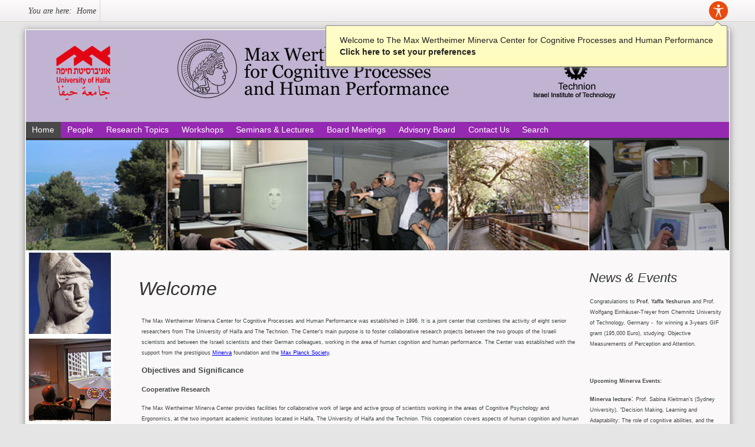

--- FILE ---
content_type: text/html; charset=utf-8
request_url: https://minervacognitive.haifa.ac.il/?fontSize=decrease
body_size: 12675
content:
<!DOCTYPE html><!--[if lt IE 6]><html id="zf__html" class="no-js lt-ie10 lt-ie9 lt-ie8 lt-ie7 lt-ie6" xmlns="http://www.w3.org/1999/xhtml" xml:lang="en" lang="en" dir="ltr"><![endif]--><!--[if IE 6]><html id="zf__html" class="no-js lt-ie10 lt-ie9 lt-ie8 lt-ie7 ie6" xmlns="http://www.w3.org/1999/xhtml" xml:lang="en" lang="en" dir="ltr"><![endif]--><!--[if IE 7]><html id="zf__html" class="no-js lt-ie10 lt-ie9 lt-ie8 ie7" xmlns="http://www.w3.org/1999/xhtml" xml:lang="en" lang="en" dir="ltr"><![endif]--><!--[if IE 8]><html id="zf__html" class="no-js lt-ie10 lt-ie9 ie8" xmlns="http://www.w3.org/1999/xhtml" xml:lang="en" lang="en" dir="ltr"><![endif]--><!--[if IE 9]><html id="zf__html" class="no-js lt-ie10 ie9" xmlns="http://www.w3.org/1999/xhtml" xml:lang="en" lang="en" dir="ltr"><![endif]--><!--[if gt IE 9]><!--><html id="zf__html" class="no-js" xmlns="http://www.w3.org/1999/xhtml" xml:lang="en" lang="en" dir="ltr"><!--<![endif]--><head><script type="text/javascript">document.documentElement.className=document.documentElement.className.replace("no-js","js");window.zhongFramework={self:{},params:{},helpers:{},cache:{},components:{},handlers:{},actions:{},mixins:{}};</script><!--[if lt IE 9]><script type="text/javascript">(function(){var a=["abbr","article","aside","audio","bdi","canvas","data","datalist","details","dialog","figcaption","figure","footer","header","hgroup","main","mark","meter","nav","output","picture","progress","section","summary","template","time","video"];for(var i=a.length-1;i>=0;i=i-1)document.createElement(a[i])}())</script><![endif]--><link rel="icon" type="image/ico" href="/images/univ_logo2.png" /><meta name="robots" content="noindex, nofollow"><meta name="viewport" content="width=device-width, initial-scale=1.0" /><link rel="stylesheet" type="text/css" media="screen" href="https://minervacognitive.haifa.ac.il/templates/zhong/zf/assets/css/min/layouts/default-layout.css?zf-v=3.3.1" /><link rel="stylesheet" type="text/css" media="screen" href="https://minervacognitive.haifa.ac.il/templates/zhong/zf/assets/css/min/platforms/Joomla/joomla3.css?zf-v=3.3.1" /><style type="text/css" media="print">*{background-color:transparent !important;color:#000 !important;box-shadow:none !important;text-shadow:none !important}a img{border:0 !important}body{font-size:1em}p,ul li,ol li,table,label,dt,dd{font-size:1em}table{margin:20pt 5%;padding:0;border-collapse:collapse;width:90%}table td,table th{padding:2pt 5pt;border:solid 1pt #DDD}table th{text-align:center}thead{display:table-header-group}a,a:visited{text-decoration:underline}img{max-width:100%;height:auto;page-break-inside:avoid}.visually-hidden,.removed,.zf--toolbox-panel,#zf--screenreader-hidden-message,#zf--internal-anchors-nav,#zf--accessibility-panel-toolbox-button-shell,#zf--header-top,.zf--menu-container,#zf--main-menu,#zf--side-menu,#zf--footer-menu,#zf--login,#zf--left-column,#zf--right-column,#zf--top-anchor-container,#zf--jump-to-content-anchor,#zf--top-anchor-container,#zf--internal-anchors-nav,.zf--section-heading,.zf--section-anchors,#zf--default-toolbox,#zf--social-buttons-panel-activation-button,#zf--social-buttons-panel,#zf--quick-access-menu,#zf--high-contrast-toolbar,#zf--jump-to-content-anchor-container,#zf--language-switcher,#zf--search{display:none !important;visibility:hidden}#zf--top-layout-partial,#zf--main-layout-partial,#zf--footer--skin,#zf--footer-credits{border:0 !important}.accessible-slideshow .slide,.accessible-slideshow .slide-text{display:block !important;opacity:1 !important;position:relative !important}.zf--grouped-host--skin,.zf--grouped-host--skin *{min-height:0 !important}#zf--main-layout-partial--skin{margin:3pt}#zf--breadcrumbs{margin:5pt 0;padding:0 3pt 3pt 3pt;border-bottom:dotted 1px #555 !important;font-style:italic}#zf--breadcrumbs ul,#zf--breadcrumbs li{list-style:none}#zf--breadcrumbs li{margin:0 2pt;display:inline-block}#zf--header{margin:3pt 0 10pt;border-bottom:dotted 1px #555;overflow:hidden}#zf--site-titles{width:100%;text-align:center}#zf--site-logo{width:100%;text-align:center}#zf--site-logo img{max-height:160pt;width:auto}#zf--site-title{font-size:2.4em;margin:0 0 0 10pt}#zf--site-subtitle{font-size:1.6em;margin:0 0 10pt 10pt}#zf--footer-credits{display:block !important;visibility:visible !important;margin:30pt 0 10pt 0;padding:0 3pt 3pt 3pt;border-top:dotted 1px #555 !important}
body{font-family:Garamond,"Apple Garamond",Georgia,serif !important;}body{font-size:80% !important;}</style><style type="text/css" media="speech">*{voice-family:male}.zf--section-heading,#zf--internal-anchors-nav *,.zf--section-anchors *{voice-family:female}
</style><!--[if IE 6]><link rel="stylesheet" href="https://minervacognitive.haifa.ac.il/templates/zhong/zf/assets/css/min/other/ie6only.css?zf-v=3.3.1" type="text/css" /><![endif]--><!--[if IE 7]><link rel="stylesheet" href="https://minervacognitive.haifa.ac.il/templates/zhong/zf/assets/css/min/other/ie7only.css?zf-v=3.3.1" type="text/css" /><![endif]--><!--[if IE 8]><link rel="stylesheet" href="https://minervacognitive.haifa.ac.il/templates/zhong/zf/assets/css/min/other/ie8only.css?zf-v=3.3.1" type="text/css" /><![endif]--><style type="text/css">html{font-size:90%;}body.left-column-width--3 #zf--left-column,body.left-column-width--2 #zf--left-column{width:15%;}body.right-column-width--3 #zf--right-column,body.right-column-width--2 #zf--right-column{width:20%;}body.main-content-container-width--2.left-column-exists #zf--main-content{width:85%;}body.main-content-container-width--2.right-column-exists #zf--main-content{width:80%;}body.main-content-container-width--3 #zf--main-content{width:65%;}body.liquid-layout-width .zf--encloser{max-width:1196px;}body.custom-layout-width .zf--encloser{width:inherit;}a{color:#0000ff;}a:visited{color:#0000ff;}a:hover, a:focus, a:active{color:#0000ff;}body{font-family:arial;}h1,h2,h3,h4,h5,h6{font-family:arial;}#zf--site-title{font-family:arial;}#zf--site-subtitle{font-family:arial;}#zf--main-menu{font-family:arial;}#zf__html #zf--body #zf--site-title{text-shadow:none;color:#000000;}#zf__html #zf--body.default-layout #zf--site-title{font-size:2em;}#zf__html #zf--body #zf--site-subtitle{text-shadow:none;color:#000000;}#zf__html #zf--body.default-layout #zf--site-subtitle{font-size:2em;}#zf__html #zf--body #zf--header--skin{background:#c1b4d2;}#zf__html #zf--body #zf--footer-content--skin,#zf__html #zf--body #zf--footer--skin,#zf__html #zf--body #zf--footer-credits--skin,#zf__html #zf--body #zf--footer-menu--skin{background:none;border:0;}#zf__html #zf--body #zf--footer--skin{background:#ffffff;}#zf__html #zf--body #zf--footer--skin{color:#000000;}#zf__html #zf--body #zf--footer-content--skin,#zf__html #zf--body #zf--footer-menu--skin,#zf__html #zf--body #zf--footer-credits--skin{color:inherit;}#zf__html #zf--body #zf--main-menu--skin ul,#zf__html #zf--body #zf--main-menu--skin{background:none;}#zf__html #zf--body #zf--header-bottom--skin{background:#9629b1;}#zf__html #zf--body #zf--main-menu--skin{border:0;}#zf__html #zf--body #zf--header-bottom--skin{border-color:#9629b1;border-style:solid;border-width:0;border-radius:0;-moz-border-radius:0;-webkit-border-radius:0;}#zf__html #zf--body #zf--main-menu--skin ul a{text-shadow:none;color:#ffffff;}#zf__html #zf--body #zf--main-menu--skin ul a:hover,#zf__html #zf--body #zf--main-menu--skin ul a:focus,#zf__html #zf--body #zf--main-menu--skin ul a:active,#zf__html #zf--body #zf--main-menu--skin ul li.active>a,#zf__html #zf--body #zf--main-menu--skin ul li.current>a{text-shadow:none;color:#ffffff;}#zf__html #zf--body #zf--main-menu--skin ul li.parent>a:before{border-color:#ffffff transparent transparent transparent;}#zf__html #zf--body #zf--main-menu--skin ul li.parent>a:hover:before,#zf__html #zf--body #zf--main-menu--skin ul li.parent>a:focus:before,#zf__html #zf--body #zf--main-menu--skin ul li.parent>a:active:before,#zf__html #zf--body #zf--main-menu--skin ul li.active>a:before{border-color:#ffffff transparent transparent transparent;}#zf__html #zf--body #zf--main-menu--skin ul li.current>a:before,#zf__html #zf--body #zf--main-menu--skin ul li.current>a:hover:before,#zf__html #zf--body #zf--main-menu--skin ul li.current>a:focus:before,#zf__html #zf--body #zf--main-menu--skin ul li.current>a:active:before{border-color:#ffffff;}#zf__html #zf--body #zf--main-menu--skin ul li{background:none;}#zf__html #zf--body #zf--main-menu--skin ul a{background:#9629b1;}#zf__html #zf--body #zf--main-menu--skin ul a:hover,#zf__html #zf--body #zf--main-menu--skin ul a:focus,#zf__html #zf--body #zf--main-menu--skin ul a:active,#zf__html #zf--body #zf--main-menu--skin ul li.active>a,#zf__html #zf--body #zf--main-menu--skin ul li.current>a{background:#494949;}#zf__html #zf--body #zf--main-menu--skin ul,#zf__html #zf--body #zf--main-menu--skin ul li{border:0;}#zf__html #zf--body #zf--main-menu--skin ul a{border-color:#9629b1;border-style:solid;border-width:0;border-radius:0;-moz-border-radius:0;-webkit-border-radius:0;}#zf__html #zf--body #zf--main-menu--skin ul a:hover,#zf__html #zf--body #zf--main-menu--skin ul a:focus,#zf__html #zf--body #zf--main-menu--skin ul a:active,#zf__html #zf--body #zf--main-menu--skin ul li.active>a,#zf__html #zf--body #zf--main-menu--skin ul li.current>a{border-color:#494949;}#zf__html #zf--body #zf--main-menu--skin ul ul a{text-shadow:none;color:#ffffff;}#zf__html #zf--body #zf--main-menu--skin ul ul a:hover,#zf__html #zf--body #zf--main-menu--skin ul ul a:focus,#zf__html #zf--body #zf--main-menu--skin ul ul a:active,#zf__html #zf--body #zf--main-menu--skin ul ul li.active>a,#zf__html #zf--body #zf--main-menu--skin ul ul li.current>a{text-shadow:none;color:#ffffff;}#zf__html #zf--body #zf--main-menu--skin ul ul li.parent>a:before{border-color:#ffffff transparent transparent transparent;}#zf__html #zf--body #zf--main-menu--skin ul ul li.parent>a:hover:before,#zf__html #zf--body #zf--main-menu--skin ul ul li.parent>a:focus:before,#zf__html #zf--body #zf--main-menu--skin ul ul li.parent>a:active:before,#zf__html #zf--body #zf--main-menu--skin ul ul li.active>a:before{border-color:#ffffff transparent transparent transparent;}#zf__html #zf--body #zf--main-menu--skin ul ul li.current>a:before,#zf__html #zf--body #zf--main-menu--skin ul ul li.current>a:hover:before,#zf__html #zf--body #zf--main-menu--skin ul ul li.current>a:focus:before,#zf__html #zf--body #zf--main-menu--skin ul ul li.current>a:active:before{border-color:#ffffff;}#zf__html #zf--body #zf--main-menu--skin ul ul li{background:none;}#zf__html #zf--body #zf--main-menu--skin ul ul a,#zf__html #zf--body #zf--main-menu--skin ul ul a:visited{background:#333333;}#zf__html #zf--body #zf--main-menu--skin ul ul a:hover,#zf__html #zf--body #zf--main-menu--skin ul ul a:focus,#zf__html #zf--body #zf--main-menu--skin ul ul a:active,#zf__html #zf--body #zf--main-menu--skin ul ul li.active>a,#zf__html #zf--body #zf--main-menu--skin ul ul li.current>a{background:#494949;}#zf__html #zf--body #zf--main-menu--skin ul ul,#zf__html #zf--body #zf--main-menu--skin ul ul li{border:0;}#zf__html #zf--body #zf--main-menu--skin ul ul a{border-color:#333333;border-style:solid;border-width:0;border-radius:0;-moz-border-radius:0;-webkit-border-radius:0;}#zf__html #zf--body #zf--main-menu--skin ul ul a:hover,#zf__html #zf--body #zf--main-menu--skin ul ul a:focus,#zf__html #zf--body #zf--main-menu--skin ul ul a:active,#zf__html #zf--body #zf--main-menu--skin ul ul li.active>a,#zf__html #zf--body #zf--main-menu--skin ul ul li.current>a{border-color:#494949;}#zf__html #zf--body #zf--follow-us a{font-size:100%;}#zf__html #zf--body #zf--social-buttons-panel-activation-button{margin-right:0px;margin-top:0px;font-size:100%;}#zf--site-subtitle {
    color: #757575;
    font-family: arial;
    font-size: 1em;
    line-height: 1em;
    margin: 0 0 0.4em;
    text-align: left;
}</style>	<base href="https://minervacognitive.haifa.ac.il/" />
	<meta http-equiv="content-type" content="text/html; charset=utf-8" />
	<meta name="generator" content="Joomla! - Open Source Content Management" />
	<title>The Max Wertheimer Minerva Center  for Cognitive Processes and Human Performance - Home</title>
	<link href="/index.php?format=feed&amp;type=rss" rel="alternate" type="application/rss+xml" title="RSS 2.0" />
	<link href="/index.php?format=feed&amp;type=atom" rel="alternate" type="application/atom+xml" title="Atom 1.0" />
	<script src="/media/jui/js/jquery.min.js" type="text/javascript"></script>
	<script src="/media/jui/js/jquery-noconflict.js" type="text/javascript"></script>
	<script src="/media/jui/js/jquery-migrate.min.js" type="text/javascript"></script>
	<script src="/media/system/js/caption.js" type="text/javascript"></script>
	<script src="/media/jui/js/bootstrap.min.js" type="text/javascript"></script>
	<script type="text/javascript">
jQuery(window).on('load',  function() {
				new JCaption('img.caption');
			});jQuery(function($){ $(".hasTooltip").tooltip({"html": true,"container": "body"}); });
	</script>
<script type="text/javascript">/*<![CDATA[*/window.jQuery || document.write('<script src="https://minervacognitive.haifa.ac.il/templates/zhong/zf/assets/lib/jquery/jquery.min.js?zf-v=3.3.1"><\/script>');/*]]>*/</script><link id="zf--best-legibility-stylesheet" rel="alternate" type="text/css" media="screen" href="https://minervacognitive.haifa.ac.il/templates/zhong/zf/assets/css/min/graphic-modes/best-legibility.css?zf-v=3.3.1" /></head><body id="zf--body" class="default-layout default-graphic-mode liquid-layout-width client-device-is--desktop main-menu-style--vertical-floating main-menu-alignment--left side-menu-style--standard floating-submenus-effect--fade site-banner-alignment--left non-fixed-top-bar right-column-exists left-column-exists default-toolbox-buttons-style--icon show-site-logo--false main-content-container-width--3 left-column-width--3 right-column-width--3 main-content-container-column-float--left left-column-float--left right-column-float--left layout-width-type--main-layout-partial--contained parent-platform--Joomla parent-platform-release-class--Joomla3 zf-theme-skin--zng same-height-grouped-hosts--false "><div id="zf--page-top" class="clear-both"></div><div id="zf--gradient-effect"></div><!--[if lte IE 7]><div id="zf__obsolete-browser-alert" class="zf__obsolete-browser-alert"><div class="zf__obsolete-browser-alert__inner"><p>Attention: you are running an <strong>obsolete browser</strong>! We advise you update your software to a newer version or download an alternative browser: <a href="https://www.mozilla.org/firefox/">download here the latest version of Firefox</a>.<br/>If you are running a Windows Operating System on a low performance computer we recommend installing <a href="http://www.midori-browser.org">Midori</a>.</p></div><a href="#" role="button" id="zf__hide-obsolete-browser-alert-button">Hide this message</a></div><script type="text/javascript">jQuery(document.getElementById("zf__hide-obsolete-browser-alert-button")).click(function(){jQuery(document.getElementById("zf__obsolete-browser-alert")).hide();});</script><![endif]--><!--[if lte IE 6]><div id="zf__obsolete-browser-switch-to-full-access-alert" class="zf__obsolete-browser-alert"><div class="zf__obsolete-browser-alert__inner"><p>Attention, your browser is obsolete and not supported. We recommend browsing our site in <a href="https://minervacognitive.haifa.ac.il/?layoutMode=full-access" rel="nofollow">full access mode</a>.</p></div></div><![endif]--><div id="zf--quick-access-menu"><nav role="navigation" aria-labelledby="zf--quick-access-menu--section-heading" id="zf--quick-access-menu--semantic-tag"><h2 id="zf--quick-access-menu--section-heading" class="zf--section-heading" aria-level="2">Quick access menu</h2><div id="zf--quick-access-menu--skin" class="clearfix"><ul><li><a href="https://minervacognitive.haifa.ac.il/?fontSize=decrease#zf--main-content" accesskey="1" id="zf--internal-anchor-main-content">Main content - <em>accesskey 1</em></a></li><li><a href="https://minervacognitive.haifa.ac.il/?fontSize=decrease#zf--main-menu" accesskey="2" id="zf--internal-anchor-topmenu">Main menu - <em>accesskey 2</em></a></li><li><a href="https://minervacognitive.haifa.ac.il/?fontSize=decrease#zf--footer" id="zf--internal-anchor-footer">Footer</a></li></ul></div></nav><hr class="removed" /></div><div id="zf--top-layout-partial" role="region" aria-label="Top toolbar"><div id="zf--top-layout-partial--skin" class="clearfix"><div id="zf--top-layout-partial--encloser" class="zf--encloser"><div id="zf--breadcrumbs"><nav role="navigation" aria-labelledby="zf--breadcrumbs--section-heading" id="zf--breadcrumbs--semantic-tag"><h2 id="zf--breadcrumbs--section-heading" class="zf--section-heading visually-hidden" aria-level="2">Location path</h2><div id="zf--breadcrumbs--skin" class="clearfix"><div id="zf--guest-view--breadcrumbs" class="zf--guest-view">
<ul itemscope itemtype="https://schema.org/BreadcrumbList" class="breadcrumb">
			<li>
			You are here: &#160;
		</li>
	
				<li itemprop="itemListElement" itemscope itemtype="https://schema.org/ListItem" class="active">
				<span itemprop="name">
					Home				</span>
				<meta itemprop="position" content="1">
			</li>
		</ul>
</div></div></nav><div class="zf--section-anchors removed "><p class="zf--section-anchors-shell style-reset"><a class="zf--internal-anchor zf--section-anchor zf--internal-anchor-to-top" href="https://minervacognitive.haifa.ac.il/?fontSize=decrease#zf--page-top" rel="nofollow" title="Jump to top of the page">Top</a></p><hr class="removed"/></div></div><div id="zf--default-toolbox"><section aria-labelledby="zf--default-toolbox--section-heading" id="zf--default-toolbox--semantic-tag"><h2 id="zf--default-toolbox--section-heading" class="zf--section-heading visually-hidden" aria-level="2">Toolbox</h2><div id="zf--default-toolbox--skin" class="clearfix"><ul class="zf--toolbox-buttons list-style-reset"><li id="zf--accessibility-panel-toolbox-button-shell" class="zf--toolbox-button-shell"><button id="zf--accessibility-panel-toolbox-button" class="zf--toolbox-button show-tooltip removed-no-js" data-zf-related-toolbox-panel="zf--default-accessibility-options-toolbox-panel" aria-controls="zf--default-accessibility-options-toolbox-panel" aria-haspopup="true" aria-expanded="false" title="Show accessibility options" data-zf-toggled-title="Hide accessibility options" data-zf-toggled-text="Hide options"><span class="zf--toolbox-button--text">Accessibility panel</span><span class="zf--toolbox-button--icon zf--zhong-icon zf--zhong-icon-accessibility" aria-hidden="true"></span></button></li></ul></div></section><div class="zf--section-anchors removed "><p class="zf--section-anchors-shell style-reset"><a class="zf--internal-anchor zf--section-anchor zf--internal-anchor-to-top" href="https://minervacognitive.haifa.ac.il/?fontSize=decrease#zf--page-top" rel="nofollow" title="Jump to top of the page">Top</a></p><hr class="removed"/></div></div><script id="zf--welcome-message-popover--template" type="text/template"><div id="zf--welcome-message-popover" aria-live="off" aria-hidden="true"><div id="zf--welcome-message-popover--skin"><p><span id="zf--welcome-message-welcome-text">Welcome to The Max Wertheimer Minerva Center  for Cognitive Processes and Human Performance</span><br/><span id="zf--welcome-message-click-here-text">Click here to set your preferences</span></p></div><div id="zf--welcome-message-popover-arrow"></div></div></script></div></div><div id="zf--default-toolbox-panels"><div id="zf--default-toolbox-panels--skin" class="clearfix"><div id="zf--default-accessibility-options-toolbox-panel" class="zf--toolbox-panel" aria-atomic="true" aria-live="polite"><div id="zf--default-accessibility-options-toolbox-panel--skin" class="zf--toolbox-panel--skin clearfix"><div id="zf--default-accessibility-options-toolbox-panel--encloser" class="zf--encloser"><div id="zf--default-accessibility-options"><section aria-labelledby="zf--default-accessibility-options--section-heading" id="zf--default-accessibility-options--semantic-tag"><h2 id="zf--default-accessibility-options--section-heading" class="zf--section-heading visually-hidden" aria-level="2">Accessibility options</h2><div id="zf--default-accessibility-options--skin" class="clearfix"><div id="zf--layout-switcher-container" class="zf--accessibility-panel-module"><section><h3 class="zf--accessibility-panel-module-heading" aria-level="3">Layout:</h3><ul id="zf--layout-switcher"><li><a href="https://minervacognitive.haifa.ac.il/?layoutMode=default" rel="nofollow" title="This is the default version" id="zf--default-layout-link" class="show-tooltip">Default layout<span class="visually-hidden">. This is the default version.</span></a></li><li><a href="https://minervacognitive.haifa.ac.il/?layoutMode=highcontrast" rel="nofollow" title="This layout is suitable for people with low vision" id="zf--high-contrast-link" class="show-tooltip">High contrast<span class="visually-hidden">. This layout is suitable for people with low vision.</span></a></li></ul></section></div><div id="zf--font-resizer-container" class="zf--accessibility-panel-module"><section><h3 class="zf--accessibility-panel-module-heading" aria-level="3">Font size:</h3><ul id="zf--font-resizer" class="removed-no-js"><li><button class="show-tooltip" title="Increase font size" id="zf--larger-font-button"><span class="zf--zhong-icon zf--zhong-icon-arrow-up" aria-hidden="true"></span><span class="visually-hidden">bigger</span><span class="visually-hidden">. Increase font size.</span></button></li><li><button class="show-tooltip" title="Reset font size to default" id="zf--reset-font-button"><span class="zf--zhong-icon zf--zhong-icon-minus" aria-hidden="true"></span><span class="visually-hidden">reset</span><span class="visually-hidden">. Reset font size to default.</span></button></li><li><button class="show-tooltip" title="Decrease font size" id="zf--smaller-font-button"><span class="zf--zhong-icon zf--zhong-icon-arrow-down" aria-hidden="true"></span><span class="visually-hidden">smaller</span><span class="visually-hidden">. Decrease font size.</span></button></li></ul><ul id="zf--font-resizer--no-js" class="list-style-reset removed-js"><li><a href="https://minervacognitive.haifa.ac.il/?fontSize=increase" rel="nofollow" title="Increase font size" id="zf--larger-font-link" class="grey-button-style rounded-corners show-tooltip"><span class="zf--zhong-icon zf--zhong-icon-arrow-up" aria-hidden="true"></span><span class="visually-hidden">bigger</span><span class="visually-hidden">. Increase font size</span></a></li><li><a href="https://minervacognitive.haifa.ac.il/?fontSize=default" rel="nofollow" title="Reset font size to default" id="zf--reset-font-link" class="grey-button-style rounded-corners show-tooltip"><span class="zf--zhong-icon zf--zhong-icon-minus" aria-hidden="true"></span><span class="visually-hidden">reset</span><span class="visually-hidden">. Reset font size to default</span></a></li><li><a href="https://minervacognitive.haifa.ac.il/?fontSize=decrease" rel="nofollow" title="Decrease font size" id="zf--smaller-font-link" class="grey-button-style rounded-corners show-tooltip"><span class="zf--zhong-icon zf--zhong-icon-arrow-down" aria-hidden="true"></span><span class="visually-hidden">smaller</span><span class="visually-hidden">. Decrease font size</span></a></li></ul></section></div><div class="clear-both"></div><div id="zf--graphic-mode-switcher-container" class="zf--accessibility-panel-module"><section><h3 class="zf--accessibility-panel-module-heading" aria-level="3">Legibility:</h3><ul id="zf--graphic-mode-switcher"><li><button id="zf--default-graphic-mode-button">Reset</button></li><li><button id="zf--low-brightness-button">Low brightness</button></li><li><button id="zf--best-legibility-button">Best legibility</button><ul id="zf--best-legibility-serif-switcher"><li><button id="zf--best-legibility-sans-serif-button" class="show-tooltip" title="Sans serif"><span class="visually-hidden">Sans serif</span>&nbsp;<span id="zf--best-legibility-sans-serif-button-icon" aria-hidden="true"></span></button></li><li><button id="zf--best-legibility-serif-button" class="show-tooltip" title="Serif"><span class="visually-hidden">Serif</span>&nbsp;<span id="zf--best-legibility-serif-button-icon" aria-hidden="true"></span></button></li><li><button id="zf--best-legibility-bold-button" class="show-tooltip" title="Bold"><span class="visually-hidden">Bold</span>&nbsp;<span id="zf--best-legibility-bold-button-icon" aria-hidden="true"></span></button></li></ul></li></ul></section></div><div id="zf--layout-width-switcher-container" class="zf--accessibility-panel-module zf--visible"><section><h3 class="zf--accessibility-panel-module-heading" aria-level="3">Layout width:</h3><ul id="zf--layout-width-switcher" class="removed-no-js"><li><button id="zf--liquid-width-button">Liquid</button></li><li><button id="zf--full-width-button">Full</button></li></ul><ul id="zf--layout-width-switcher--no-js" class="list-style-reset removed-js"><li><a href="https://minervacognitive.haifa.ac.il/?layoutWidth=liquid" rel="nofollow" id="zf--liquid-width-link">Liquid</a></li><li><a href="https://minervacognitive.haifa.ac.il/?layoutWidth=full" rel="nofollow" id="zf--full-width-link">Full</a></li></ul></section></div></div></section><div class="zf--section-anchors removed "><p class="zf--section-anchors-shell style-reset"><a class="zf--internal-anchor zf--section-anchor zf--internal-anchor-to-top" href="https://minervacognitive.haifa.ac.il/?fontSize=decrease#zf--page-top" rel="nofollow" title="Jump to top of the page">Top</a></p><hr class="removed"/></div></div></div></div></div></div></div></div><div id="zf--main-layout-partial"><div id="zf--main-layout-partial--encloser" class="zf--encloser"><div id="zf--main-layout-partial--skin" class="clearfix"><div id="zf--header"><div id="zf--header--skin" class="clearfix"><div id="zf--header-middle"><div id="zf--header-middle--skin" class="clearfix"><div id="zf--site-banner"><header role="banner"><div id="zf--site-banner--skin" class="clearfix"><h1 class="visually-hidden">The Max Wertheimer Minerva Center  for Cognitive Processes and Human Performance</h1><div id="zf--guest-view--site-banner" class="zf--guest-view">

<div class="custom"  >
	<p><img src="/images/header_980.jpg" alt="header 980" /></p></div>
</div></div></header><hr class="removed"/></div></div></div><div id="zf--header-bottom"><div id="zf--header-bottom--skin" class="clearfix"><div id="zf--main-menu" class="zf--menu-container"><nav role="navigation" aria-labelledby="zf--main-menu--section-heading" id="zf--main-menu--semantic-tag"><h2 id="zf--main-menu--section-heading" class="zf--section-heading visually-hidden" aria-level="2">Main menu</h2><div id="zf--main-menu--skin" class="clearfix"><div id="zf--guest-view--main-menu" class="zf--guest-view"><ul class="nav menu">
<li class="item-140 default current active"><a href="/index.php" >Home</a></li><li class="item-2 deeper parent"><a href="/index.php/people" >People</a><ul class="nav-child unstyled small"><li class="item-3"><a href="/index.php/people/researchers" >Researchers</a></li><li class="item-4"><a href="/index.php/people/research-associates" >Postdocs &amp; Research Associates</a></li><li class="item-5"><a href="/index.php/people/postdocs-a-graduate-students" >Graduate Students</a></li><li class="item-6"><a href="/index.php/people/collaborators" >Collaborators</a></li></ul></li><li class="item-7"><a href="/index.php/research-topics" >Research Topics</a></li><li class="item-8 deeper parent"><a href="/index.php/workshops" >Workshops</a><ul class="nav-child unstyled small"><li class="item-159"><a href="/index.php/workshops/2017-2018" >2017 - 2018</a></li><li class="item-39"><a href="/index.php/workshops/2015-2016" >2015 - 2016</a></li><li class="item-33"><a href="/index.php/workshops/2013-2014" >2013 - 2014</a></li><li class="item-15"><a href="/index.php/workshops/2011-2012" >2011 - 2012</a></li><li class="item-16"><a href="/index.php/workshops/2009-2010" >2009 - 2010</a></li><li class="item-17"><a href="/index.php/workshops/2006-2007" >2006 - 2007</a></li><li class="item-18"><a href="/index.php/workshops/2004-2005" >2004 - 2005</a></li></ul></li><li class="item-9 deeper parent"><a href="/index.php/seminars-a-lectures" >Seminars &amp; Lectures</a><ul class="nav-child unstyled small"><li class="item-157"><a href="/index.php/seminars-a-lectures/2017-2018" >2017 - 2018</a></li><li class="item-38"><a href="/index.php/seminars-a-lectures/2015-2016" >2015 - 2016</a></li><li class="item-35"><a href="/index.php/seminars-a-lectures/2013-2014" >2013 - 2014</a></li><li class="item-19"><a href="/index.php/seminars-a-lectures/2011-2012" >2011 - 2012</a></li><li class="item-20"><a href="/index.php/seminars-a-lectures/2009-2010" >2009 - 2010</a></li><li class="item-21"><a href="/index.php/seminars-a-lectures/2007-2008" >2007 - 2008</a></li><li class="item-22"><a href="/index.php/seminars-a-lectures/2004-2006" >2004 - 2006</a></li><li class="item-23"><a href="/index.php/seminars-a-lectures/2000-2003" >2000 - 2003</a></li><li class="item-24"><a href="/index.php/seminars-a-lectures/1998-1999" >1998 - 1999</a></li></ul></li><li class="item-10 deeper parent"><a href="/index.php/board-meetings" >Board Meetings</a><ul class="nav-child unstyled small"><li class="item-158"><a href="/index.php/board-meetings/2017" >2017</a></li><li class="item-37"><a href="/index.php/board-meetings/2015" >2015</a></li><li class="item-34"><a href="/index.php/board-meetings/2013" >2013 Evaluation</a></li><li class="item-32"><a href="/index.php/board-meetings/2012" >2012</a></li><li class="item-25"><a href="/index.php/board-meetings/2010" >2010</a></li><li class="item-26"><a href="/index.php/board-meetings/2008" >2008</a></li><li class="item-27"><a href="/index.php/board-meetings/2006" >2006</a></li><li class="item-28"><a href="/index.php/board-meetings/2004" >2004</a></li><li class="item-29"><a href="/index.php/board-meetings/2002" >2002</a></li><li class="item-30"><a href="/index.php/board-meetings/2000" >2000</a></li></ul></li><li class="item-11 deeper parent"><a href="/index.php/advisory-board" >Advisory Board</a><ul class="nav-child unstyled small"><li class="item-12"><a href="/index.php/advisory-board/third-board" >Third Board</a></li><li class="item-36"><a href="/index.php/advisory-board/second-board" >Second Board</a></li><li class="item-13"><a href="/index.php/advisory-board/first-board" >First Board</a></li></ul></li><li class="item-14"><a href="/index.php/contact-us" >Contact Us</a></li><li class="item-31"><a href="/index.php/search" >Search</a></li></ul>
</div></div></nav><div class="zf--section-anchors removed "><p class="zf--section-anchors-shell style-reset"><a class="zf--internal-anchor zf--section-anchor zf--internal-anchor-to-top" href="https://minervacognitive.haifa.ac.il/?fontSize=decrease#zf--page-top" rel="nofollow" title="Jump to top of the page">Top</a></p><hr class="removed"/></div></div></div></div></div></div><div id="zf--main-body"><div id="zf--main-body--skin" class="clearfix"><div id="zf--aside-top"><aside role="complementary" aria-labelledby="zf--aside-top--section-heading" id="zf--aside-top--semantic-tag"><h2 id="zf--aside-top--section-heading" class="zf--section-heading visually-hidden" aria-level="2">Complementary content (upper)</h2><div id="zf--aside-top--skin" class="clearfix"><div id="zf--aside-top-row-A" class="zf--grouped-hosts-row clearfix"><div id="zf--aside-top-A" class="zf--grouped-host fluid-width-100"><div class="zf--grouped-host--skin zf--block-coat--full-width"><div id="zf--guest-view--aside-top-A" class="zf--guest-view">		<div class="moduletable">
						<div class="random-image">
	<img src="/images/Random_images/01.jpg" alt="01.jpg" width="1196" height="187" /></div>
		</div>
	</div></div></div></div></div></aside><div class="zf--section-anchors removed "><p class="zf--section-anchors-shell style-reset"><a class="zf--internal-anchor zf--section-anchor zf--internal-anchor-to-top" href="https://minervacognitive.haifa.ac.il/?fontSize=decrease#zf--page-top" rel="nofollow" title="Jump to top of the page">Top</a></p><hr class="removed"/></div></div><div id="zf--main-body-middle"><div id="zf--main-body-middle--skin" class="clearfix"><div id="zf--left-column"><div id="zf--left-column--skin" class="clearfix"><div id="zf--aside-left"><aside role="complementary" aria-labelledby="zf--aside-left--section-heading" id="zf--aside-left--semantic-tag"><h2 id="zf--aside-left--section-heading" class="zf--section-heading visually-hidden" aria-level="2">Additional resources (left column)</h2><div id="zf--aside-left--skin" class="clearfix zf--block-coat--full-width"><div id="zf--guest-view--aside-left" class="zf--guest-view">		<div class="moduletable">
						

<div class="custom"  >
	<p><img src="/images/stories/minerva_side2.jpg" alt="minerva side2" width="145" height="583" /></p></div>
		</div>
	</div></div></aside><div class="zf--section-anchors removed "><p class="zf--section-anchors-shell style-reset"><a class="zf--internal-anchor zf--section-anchor zf--internal-anchor-to-top" href="https://minervacognitive.haifa.ac.il/?fontSize=decrease#zf--page-top" rel="nofollow" title="Jump to top of the page">Top</a></p><hr class="removed"/></div></div></div></div><div id="zf--main-content"><main role="main"><section><h1 id="zf--main-content--section-heading" class="zf--section-heading visually-hidden" aria-level="1">Main content</h1><div id="zf--main-content--skin" class="clearfix"><div id="zf--guest-view--system-messages" class="zf--guest-view"><div id="system-message-container">
	</div>
</div><div id="zf--alerts-panel" class="removed zf--alerts-panel_bottom-position"><section aria-labelledby="zf--alerts-panel--section-heading" id="zf--alerts-panel--semantic-tag"><h2 id="zf--alerts-panel--section-heading" class="zf--section-heading visually-hidden" aria-level="2">Alert message</h2><div id="zf--alerts-panel--skin" class="clearfix"><div id="zf--alerts-panel--close-button-container" class="removed"><button id="zf--alerts-panel--close-button" title="Hide this message"><span class="visually-hidden">Hide this message</span><span id="zf--alerts-panel--close-button--icon" aria-hidden="true"></span></button></div><div id="zf--alerts-panel--content-container"><div id="zf--alerts-panel--content"></div><div id="zf--alerts-panel--ok-button-container" class="removed"><button id="zf--alerts-panel--ok-button" class="grey-button-style">OK</button></div></div></div></section></div><div id="zf--main-article"><article role="article"><div id="zf--main-article--skin" class="clearfix"><div id="zf--guest-view--main-article" class="zf--guest-view"><div class="blog-featured" itemscope itemtype="https://schema.org/Blog">

<div class="items-leading clearfix">
			<div class="leading-0 clearfix" 
			itemprop="blogPost" itemscope itemtype="https://schema.org/BlogPosting">
			








<h1 class="componentheading">Welcome</h1>
<p><span style="font-size: 10pt;">The Max Wertheimer Minerva Center for Cognitive Processes and Human Performance was established in 1996. It is a joint center that combines the activity of eight senior researchers from The University of Haifa and The Technion. The Center's main purpose is to foster collaborative research projects between the two groups of the Israeli scientists and between the Israeli scientists and their German colleagues, working in the area of human cognition and human performance. The Center was established with the support from the prestigious <a href="http://www.minerva.mpg.de/" data-mce-hrefundefined=""><span style="text-decoration: underline;">Minerva</span></a> foundation and the <a href="http://www.mpg.de/en" data-mce-hrefundefined="">Max Planck Society</a>.</span></p>
<p><span style="font-family: arial,helvetica,sans-serif; font-size: 14pt;"><strong>Objectives and Significance</strong></span></p>
<p dir="ltr"><span style="font-size: 12pt; font-family: arial,helvetica,sans-serif;"><strong>Cooperative Research</strong></span></p>
<p dir="ltr"><span style="font-size: 10pt;">The Max Wertheimer Minerva Center provides facilities for collaborative work of large and active group of scientists working in the areas of Cognitive Psychology and Ergonomics, at the two important academic institutes located in Haifa,&nbsp;The University of Haifa and the Technion. This cooperation covers aspects of human cognition and human performance, e.g. perception and attention, learning and memory, mental representation, mental models, judgment and decision making, training of cognitive and motor skills, and individual differences in cognition.</span></p>
<p dir="ltr"><span style="font-size: 12pt; font-family: arial,helvetica,sans-serif;"><strong>Graduate Training</strong></span></p>
<p dir="ltr"><span style="font-size: 10pt;">Both the University of Haifa group and the Technion group share in the training of graduate students in all aspects of human cognition and ergonomics. The Center helps in pooling together the teaching and research resources to provide improved facilities for graduate training.</span></p>
<p dir="ltr"><span style="font-size: 12pt; font-family: arial,helvetica,sans-serif;"><strong>Cooperation with Germany</strong></span></p>
<p dir="ltr"><span style="font-size: 10pt;">The Center promotes cooperation both between the Israeli research teams as well as between them and their German colleagues. The Center fosters cooperative research and training between German and Israeli scientists and students, and also fosters joint workshops, seminars, and exchange of students and post-docs</span></p>
<p dir="ltr">&nbsp;</p>
<p>&nbsp;</p>
<p dir="ltr">&nbsp;</p>
<p dir="ltr">&nbsp;</p>



		</div>
			</div>



</div>
</div></div></article></div></div></section></main><div class="zf--section-anchors removed "><p class="zf--section-anchors-shell style-reset"><a class="zf--internal-anchor zf--section-anchor zf--internal-anchor-to-top" href="https://minervacognitive.haifa.ac.il/?fontSize=decrease#zf--page-top" rel="nofollow" title="Jump to top of the page">Top</a></p><hr class="removed"/></div></div><div id="zf--right-column"><div id="zf--right-column--skin" class="clearfix"><div id="zf--aside-right"><aside role="complementary" aria-labelledby="zf--aside-right--section-heading" id="zf--aside-right--semantic-tag"><h2 id="zf--aside-right--section-heading" class="zf--section-heading visually-hidden" aria-level="2">Additional resources (right column)</h2><div id="zf--aside-right--skin" class="clearfix zf--block-coat--full-width"><div id="zf--guest-view--aside-right" class="zf--guest-view">		<div class="moduletable">
							<h3>News & Events</h3>
						<div class="newsflash">
			
	

<p><span style="font-size: 10pt;">Congratulations to <strong>Prof. Yaffa Yeshurun</strong> and Prof. Wolfgang Einh&auml;user-Treyer from Chemnitz University of Technology, Germany - &nbsp;for winning a 3-years GIF grant (195,000 Euro), studying:&nbsp;<span dir="LTR">Objective Measurements of Perception and Attention</span>.</span></p>
<p>&nbsp;</p>
<p style="text-align: left; direction: ltr; unicode-bidi: embed;"><span style="font-size: 10pt;"><strong>Upcoming Minerva Events:</strong></span></p>
<p><strong><span style="font-size: 10pt;">Minerva lecture</span></strong>: <span style="font-size: 10pt;">Prof. Sabina Kleitman's (Sydney University), "Decision Making, Learning and Adaptability: The role of cognitive abilities, and the Confidence Trait". 13.9.18, at 12:00, at the IIPDM lectures' room, the multipurpose building, University of Haifa.</span></p>
<p><span style="font-size: 10pt;"><a href="/images/stories/workshops/July_2019_Updated_program.pdf">The First Minerva Workshop on Depression and Exploration</a> - 12.7.2018 - </span><span style="font-size: 10pt;">Room 424, Bloomfield Building, Technion</span></p>
<p><span style="font-size: 10pt;"><a href="/images/stories/workshops/Invitation_to_Minerva_Workshop_on_May_29.pdf">Minerva Spring workshop in Behavioral Economics</a> - </span><span style="font-size: 10pt;">29.5.2018 - </span><span style="font-size: 10pt;">Room 527, Bloomfield Building, Technion<br /></span></p>
<p>&nbsp;</p>
<div class="site-header-text col-sm-7 col-xs-9 ">&nbsp;</div>
<p style="margin-bottom: 0.0001pt; text-align: left; line-height: normal; direction: ltr; unicode-bidi: embed;"><strong>&nbsp;</strong></p>
<p>&nbsp;</p>
<p>&nbsp;</p>
<p><br style="font-size: 10pt;" /> <a href="http://israel-cognition.huji.ac.il/ISCOP%20meeting%202016_FINAL.pdf%20"> </a></p>
<p>&nbsp;</p>
<p>&nbsp;</p>
<p><strong>&nbsp;</strong></p>
<p>&nbsp;</p>
<p><strong>&nbsp;</strong></p>
<p>&nbsp;</p>
<p>&nbsp;</p>
<p>&nbsp;</p>
<p>&nbsp;</p>
<p>&nbsp;</p>

	</div>
		</div>
	</div></div></aside><div class="zf--section-anchors removed "><p class="zf--section-anchors-shell style-reset"><a class="zf--internal-anchor zf--section-anchor zf--internal-anchor-to-top" href="https://minervacognitive.haifa.ac.il/?fontSize=decrease#zf--page-top" rel="nofollow" title="Jump to top of the page">Top</a></p><hr class="removed"/></div></div></div></div></div></div><div id="zf--top-anchor-container"><div id="zf--top-anchor-container--skin" class="clearfix"><p class="zf--top-anchor-shell style-reset"><a id="zf--top-anchor" href="https://minervacognitive.haifa.ac.il/?fontSize=decrease#zf--page-top" rel="nofollow" accesskey="0" title="Jump to top of the page" class="show-tooltip zf--anchor-to-top">Top<span class="visually-hidden">. Jump to top of the page.</span></a></p></div><hr class="removed"/></div></div></div><div id="zf--footer"><footer role="contentinfo"><div id="zf--footer--skin" class="clearfix"><div id="zf--footer-content"><section aria-labelledby="zf--footer-content--section-heading" id="zf--footer-content--semantic-tag"><h2 id="zf--footer-content--section-heading" class="zf--section-heading visually-hidden" aria-level="2">Footer</h2><div id="zf--footer-content--skin" class="clearfix"><div id="zf--footer-top"><div id="zf--footer-top--skin" class="clearfix"><div id="zf--footer-top-row-A" class="zf--grouped-hosts-row clearfix"><div id="zf--footer-top-A" class="zf--grouped-host fluid-width-100"><div class="zf--grouped-host--skin zf--block-coat--full-width"><div id="zf--guest-view--footer-top-A" class="zf--guest-view">		<div class="moduletable">
						

<div class="custom"  >
	<p style="text-align: center;"><strong><span style="font-size: 10pt;">Max Wertheimer Minerva Center for Cognitive Processes and Human Performance | Address:&nbsp;University of Haifa,&nbsp;<span style="font-size: 10pt;">199 Aba Khoushy Ave.</span> Mount Carmel, Haifa 3498838</span><span dir="RTL"><strong><span dir="RTL" style="font-size: 12pt; font-family: 'Arial','sans-serif';"></span></strong></span>,<span style="font-size: 10pt;"> Israel | Tel:&nbsp;972-4-8249430 | Fax:&nbsp;972-4-8249431 | Email:&nbsp;</span><span dir="RTL" style="font-size: 10pt;"><a href="mailto:rgil@univ.haifa.ac.il" style="color: #0000ff;">rgil@univ.haifa.ac.il</a></span></strong></p>
<p>&nbsp;</p>
<hr />
<p>&nbsp;</p></div>
		</div>
	</div></div></div></div></div></div></div></section><div class="zf--section-anchors removed "><p class="zf--section-anchors-shell style-reset"><a class="zf--internal-anchor zf--section-anchor zf--internal-anchor-to-top" href="https://minervacognitive.haifa.ac.il/?fontSize=decrease#zf--page-top" rel="nofollow" title="Jump to top of the page">Top</a></p><hr class="removed"/></div></div></div></footer></div></div></div></div><div id="zf--guest-view--system-debug" class="zf--guest-view"></div><div id="zf--end-of-page" class="clearfix clear-both"></div><script type="text/javascript">/*<![CDATA[*/(function(){var zf=window.zhongFramework;zf.params={tooltipsEnabled:'on-snippet',tooltipsEnabledOnKeyboardFocus:true,tooltipsEnabledHighContrast:'on-title',tooltipsEnabledOnAltHighContrast:true,enableStickyLeftColumn:false,enableStickyRightColumn:false,sameHeightGroupedHosts:false,enableFontSizeRelativizer:true,enableInlineStyleFilterFontSize:false,enableInlineStyleFilterRemoveAll:false,maxLiquidLayoutWidth:1196,enableMobileMainMenuActivationButton:true,enableMobileSideMenuActivationButton:true,keepMobileActivationButtonsAlive:true,enableSocialButtons:false,cookiesExpireDate:1769576365,cookiesBasePath:'/',http_host:'minervacognitive.haifa.ac.il',cufonLib:'https://minervacognitive.haifa.ac.il/templates/zhong/zf/assets/lib/cufon/cufon-yui.js',cufonZhongFrameworkIcons:'https://minervacognitive.haifa.ac.il/templates/zhong/zf/assets/lib/cufon/zhong_icons_400.font.js',alertsPanelProvidedControl:'ok-button',alertsPanelCookieAware:true,alertsPanelPriority:'low',newWindowLinkText:'Opens a new window',externalLinkText:'External link',nightModeLinkText:'Night mode',nightModeLinkTitleText:'Night mode: this mode sets low luminance. It increases readability in dark environments.',dayModeLinkText:'Day mode',dayModeLinkTitleText:'Back to day mode.',expandSubmenuText:'Expand the submenu',hideSubmenuText:'Hide the submenu',defaultFontSize:100,topMenuFloating:true,sideMenuFloating:false,enableSocialButtonsExpandable:false};zf.self.layoutMode='default-layout';zf.self.graphicMode='default-graphic-mode';zf.self.layoutWidthMode='liquid';zf.self.customLayoutWidth='inherit';zf.self.currentFontSize=90;zf.helpers.isClientMobile=false;zf.helpers.isClientTablet=false;zf.helpers.isClientPortable=false;zf.helpers.isClientDesktop=true;zf.helpers.isClientFirstTimeVisit=true;zf.helpers.isClientFirstPageVisit=true;}());/*]]>*/</script><script type="text/javascript" src="https://minervacognitive.haifa.ac.il/templates/zhong/zf/assets/js/min/scripts.min.js?zf-v=3.3.1"></script><script type="text/javascript">/*<![CDATA[*/window.zhongFramework.components.welcomeMessagePopover={show:function(){jQuery(document.getElementById('zf--accessibility-panel-toolbox-button-shell')).append(jQuery(document.getElementById('zf--welcome-message-popover--template')).html());jQuery(document.getElementById('zf--welcome-message-popover')).fadeOut(0).delay(600).css('margin-top','60px').fadeIn(1000).animate({'margin-top':'0px'},{queue:false, duration:1800});setTimeout(function(){jQuery(document.getElementById('zf--accessibility-panel-toolbox-button')).addClass('active');},600);setTimeout(function(){jQuery(document.getElementById('zf--welcome-message-popover')).fadeOut(1200,function(){jQuery(this).remove();});jQuery(document.getElementById('zf--accessibility-panel-toolbox-button')).removeClass('active');},4000);}};/*]]>*/</script></body></html>

--- FILE ---
content_type: text/css
request_url: https://minervacognitive.haifa.ac.il/templates/zhong/zf/assets/css/min/layouts/default-layout.css?zf-v=3.3.1
body_size: 19405
content:
html,body,div,span,object,iframe,h1,h2,h3,h4,h5,h6,p,blockquote,pre,a,abbr,acronym,address,code,del,dfn,em,img,q,dl,dt,dd,ol,ul,li,fieldset,form,label,legend,table,caption,tbody,tfoot,thead,tr,th,td,article,aside,details,figcaption,figure,footer,header,hgroup,main,nav,section,summary,dialog{background:none;border:0;padding:0;outline:0;line-height:inherit;color:inherit;font-size:inherit}*,*:before,*:after{margin:0;font-weight:inherit;font-size:inherit;font-style:inherit;font-family:inherit;-moz-box-sizing:border-box;-webkit-box-sizing:border-box;box-sizing:border-box}article,aside,details,figcaption,figure,footer,header,hgroup,main,nav,section,summary,dialog{display:block}audio,canvas,video{display:inline-block}audio:not([controls]){display:none;height:0}[hidden]{display:none}table{border-collapse:collapse;border-spacing:0}caption,th,td{text-align:left;font-weight:normal}table,td,th{vertical-align:middle}blockquote:before,blockquote:after,q:before,q:after{content:""}blockquote,q{quotes:"" ""}svg:not(:root){overflow:hidden}html{background:none;height:100%;font-size:100%;-webkit-text-size-adjust:100%;-ms-text-size-adjust:100%;-webkit-font-smoothing:antialiased;-moz-osx-font-smoothing:grayscale}body{font-size:100%;line-height:100%}html[dir="rtl"] body{text-align:right}h1,h2,h3,h4,h5,h6,p,blockquote,pre,address,code,dl,ul,ol,li,form,table,article,main{line-height:1.4}ul,ol{margin:.6em .8em 1em .8em;padding-left:1.2em;list-style-position:outside}ul{list-style-type:disc}ul ul{list-style-type:circle}ol{list-style-type:decimal}ol ol{list-style-type:lower-latin}li{margin:0 0 .3em 0}li ul,li ol{margin-left:0}dl{margin:.3em .3% .5em .3%;padding:.3em .9% .6em .9%}dl dt{font-weight:bold;padding:.3em 0 0 0}dl dd{padding:.4em 0 0 1%}table{width:96%;margin:.2em 2% 1.4em 2%}th,td,caption{padding:.4em;vertical-align:middle}td p{margin:0 0 .6em 0}p{margin:0 1.2% 1em 1.2%;display:block}img{vertical-align:middle;display:inline;max-width:100%;height:auto;-ms-interpolation-mode:bicubic}h1,h2,h3,h4,h5,h6{line-height:120%}h1{font-size:240%;margin:1em .6% .8em .6%}h2{font-size:200%;margin:1em .6%}h3{font-size:160%;margin:1.6em .6% .8em .6%}h4{font-size:120%;margin:1.4em .6% .5em .6%}h5{font-size:100%;font-weight:bold;margin:1em .6% .5em .6%}h6{font-size:80%;font-weight:bold;margin:.8em .6% .5em .6%}blockquote{margin:1em .6em;padding:1.4em 1.8em;border-left:.3em solid #DBDBDB;background:#FFF}b,strong{font-weight:bold}em,dfn{font-style:italic}sup{vertical-align:super;font-size:smaller;line-height:0}sub{vertical-align:sub;font-size:smaller;line-height:0}dfn,abbr,acronym{border-bottom:1px dotted #666;cursor:help}address{margin:0 0 1.5em;font-style:italic}del{text-decoration:line-through}pre{display:block;margin:1.2em 0;padding:.3em;white-space:pre;white-space:pre-wrap;word-wrap:break-word;word-break:break-all}code,kbd,pre,samp,tt{font-family:courier,monospace !important;line-height:1.5}mark{background:#FF0;color:#000}small{font-size:smaller}big{font-size:larger}form{padding:.24em 0;width:auto}fieldset{padding:2% 5%;margin:.6em}legend{width:auto;margin:0;padding:.3em .4em;font-size:110%}label,input,textarea,select{vertical-align:middle}input,textarea,select,button{display:inline-block}input,textarea,select{margin:.1em .3em;padding:.2em .3em;text-indent:.2em;font-size:100%}button,input[type=button],input[type=reset],input[type=submit],input[type=color]{margin:0;outline:none;line-height:normal;overflow:visible;cursor:pointer;-webkit-appearance:none;-moz-appearance:none}input[type="checkbox"],input[type="radio"]{padding:0}label{display:inline;margin:.4em .3em;padding:.2em .3em;font-size:100%}textarea{max-width:96%;height:auto;padding:.3em 0;margin:.4em 2% 1em 2%;overflow:auto;vertical-align:top}input[type=text],input[type=email],input[type=password],input[type=file],input[type=search],input[type=url],input[type=datetime],input[type=date],input[type=month],input[type=week],input[type=time],input[type=datetime-local],input[type=number],select{max-width:98%;margin:.4em 1%;padding:.3em .2em}textarea,input[type=text],input[type=email],input[type=password],input[type=search],input[type=url],input[type=datetime],input[type=date],input[type=month],input[type=week],input[type=time],input[type=datetime-local],input[type=number]{-webkit-appearance:none;-moz-appearance:none}input[type=checkbox],input[type=radio]{min-height:0;border:0;background:none;margin-left:1%;margin-right:1%;padding:.2em}[disabled]{cursor:not-allowed}input[type=file]{cursor:pointer;text-indent:0}::-ms-browse{cursor:pointer}::-webkit-file-upload-button{cursor:pointer}button::-moz-focus-inner,input[type="reset"]::-moz-focus-inner,input[type="button"]::-moz-focus-inner,input[type="submit"]::-moz-focus-inner,input[type="email"]::-moz-focus-inner,input[type="file"]>input[type="button"]::-moz-focus-inner{border:0;padding:0;margin:0}a:focus,button:focus{outline:dashed 1px #BBB;outline-offset:-1px}textarea:focus,input:focus,select:focus{outline:solid 2px #BBB;outline-offset:-1px}@font-face{font-family:'zhong_icons';src:url("../../../fonts/icons/zhong-icons.eot");src:url("../../../fonts/icons/zhong-icons.eot?#iefix") format("embedded-opentype"),url("../../../fonts/icons/zhong-icons.woff") format("woff"),url("../../../fonts/icons/zhong-icons.ttf") format("truetype"),url("../../../fonts/icons/zhong-icons.svg#zhong_iconsregular") format("svg");font-weight:normal;font-style:normal}.zf--zhong-icon,.zf--zhong-icon:before{font-family:'zhong_icons' !important;font-style:normal;speak:none}.zf--zhong-icon-accessibility:before{content:"\e818"}.zf--zhong-icon-default-layout:before{content:"\e806"}.zf--zhong-icon-night-mode:before{content:"\e80a"}.zf--zhong-icon-day-mode:before{content:"\e807"}.zf--zhong-icon-login:before{content:"\e826"}.zf--zhong-icon-mobile:before{content:"\e824"}.zf--zhong-icon-font-resize:before{content:"\e831"}.zf--zhong-icon-heart:before{content:'\e802'}.zf--zhong-icon-heart:before{content:'\e825'}.zf--zhong-icon-star:before{content:'\e803'}.zf--zhong-icon-like:before{content:'\e804'}.zf--zhong-icon-search:before{content:'\e809'}.zf--zhong-icon-cancel-circle:before{content:'\e823'}.zf--zhong-icon-wrench-circled:before{content:'\e82f'}.zf--zhong-icon-language:before{content:'\e80b'}.zf--zhong-icon-minus:before{content:'\e834'}.zf--zhong-icon-arrow-down:before{content:'\e832'}.zf--zhong-icon-arrow-up:before{content:'\e800'}.zf--zhong-icon-facebook:before{content:'\e814'}body.follow-us-links-style--circled .zf--zhong-icon-facebook:before{content:'\e815'}body.follow-us-links-colored--on-hover .zf--zhong-icon-facebook:hover,body.follow-us-links-colored--true .zf--zhong-icon-facebook{color:#4A66A0}.zf--zhong-icon-gplus:before{content:'\e816'}body.follow-us-links-style--circled .zf--zhong-icon-gplus:before{content:'\e817'}body.follow-us-links-colored--on-hover .zf--zhong-icon-gplus:hover,body.follow-us-links-colored--true .zf--zhong-icon-gplus{color:#DD4B39}.zf--zhong-icon-twitter:before{content:'\e812'}body.follow-us-links-style--circled .zf--zhong-icon-twitter:before{content:'\e813'}body.follow-us-links-colored--on-hover .zf--zhong-icon-twitter:hover,body.follow-us-links-colored--true .zf--zhong-icon-twitter{color:#00ACEE}.zf--zhong-icon-github:before{content:'\e80c'}body.follow-us-links-style--circled .zf--zhong-icon-github:before{content:'\e80d'}body.follow-us-links-colored--on-hover .zf--zhong-icon-github:hover,body.follow-us-links-colored--true .zf--zhong-icon-github{color:#333}.zf--zhong-icon-flickr:before{content:'\e80e'}body.follow-us-links-style--circled .zf--zhong-icon-flickr:before{content:'\e80f'}body.follow-us-links-colored--on-hover .zf--zhong-icon-flickr:hover,body.follow-us-links-colored--true .zf--zhong-icon-flickr{color:#0062DD}.zf--zhong-icon-vimeo:before{content:'\e810'}body.follow-us-links-style--circled .zf--zhong-icon-vimeo:before{content:'\e811'}body.follow-us-links-colored--on-hover .zf--zhong-icon-vimeo:hover,body.follow-us-links-colored--true .zf--zhong-icon-vimeo{color:#20B9EB}.zf--zhong-icon-pinterest:before{content:'\e830'}body.follow-us-links-style--circled .zf--zhong-icon-pinterest:before{content:'\e819'}body.follow-us-links-colored--on-hover .zf--zhong-icon-pinterest:hover,body.follow-us-links-colored--true .zf--zhong-icon-pinterest{color:#CD2026}.zf--zhong-icon-tumblr:before{content:'\e81a'}body.follow-us-links-style--circled .zf--zhong-icon-tumblr:before{content:'\e81b'}body.follow-us-links-colored--on-hover .zf--zhong-icon-tumblr:hover,body.follow-us-links-colored--true .zf--zhong-icon-tumblr{color:#3E5A70}.zf--zhong-icon-linkedin:before{content:'\e81c'}body.follow-us-links-style--circled .zf--zhong-icon-linkedin:before{content:'\e81d'}body.follow-us-links-colored--on-hover .zf--zhong-icon-linkedin:hover,body.follow-us-links-colored--true .zf--zhong-icon-linkedin{color:#1B86BC}.zf--zhong-icon-stumbleupon:before{content:'\e81e'}body.follow-us-links-style--circled .zf--zhong-icon-stumbleupon:before{content:'\e81f'}body.follow-us-links-colored--on-hover .zf--zhong-icon-stumbleupon:hover,body.follow-us-links-colored--true .zf--zhong-icon-stumbleupon{color:#EB4923}.zf--zhong-icon-instagram:before{content:'\e827'}body.follow-us-links-style--circled .zf--zhong-icon-instagram:before{content:'\e828'}body.follow-us-links-colored--on-hover .zf--zhong-icon-instagram:hover,body.follow-us-links-colored--true .zf--zhong-icon-instagram{color:#A17055}.zf--zhong-icon-soundcloud:before{content:'\e829'}body.follow-us-links-style--circled .zf--zhong-icon-soundcloud:before{content:'\e82a'}body.follow-us-links-colored--on-hover .zf--zhong-icon-soundcloud:hover,body.follow-us-links-colored--true .zf--zhong-icon-soundcloud{color:#F77A0E}.zf--zhong-icon-newsletter:before{content:'\e82d'}body.follow-us-links-style--circled .zf--zhong-icon-newsletter:before{content:'\e82e'}body.follow-us-links-colored--on-hover .zf--zhong-icon-newsletter:hover,body.follow-us-links-colored--true .zf--zhong-icon-newsletter{color:#999}.zf--zhong-icon-rss:before{content:'\e805'}body.follow-us-links-colored--on-hover .zf--zhong-icon-rss:hover,body.follow-us-links-colored--true .zf--zhong-icon-rss{color:#F08934}.zf--zhong-icon-foursquare:before{content:'\e808'}body.follow-us-links-colored--on-hover .zf--zhong-icon-foursquare:hover,body.follow-us-links-colored--true .zf--zhong-icon-foursquare{color:#24526B}.zf--zhong-icon-youtube:before{content:'\e801'}body.follow-us-links-colored--on-hover .zf--zhong-icon-youtube:hover,body.follow-us-links-colored--true .zf--zhong-icon-youtube{color:#CE1F21}.zf--zhong-icon-flattr:before{content:'\e821'}body.follow-us-links-colored--on-hover .zf--zhong-icon-flattr:hover,body.follow-us-links-colored--true .zf--zhong-icon-flattr{color:#F8B523}.zf--zhong-icon-weibo:before{content:'\e822'}body.follow-us-links-colored--on-hover .zf--zhong-icon-weibo:hover,body.follow-us-links-colored--true .zf--zhong-icon-weibo{color:#D42C2B}.zf--zhong-icon-qq:before{content:'\e820'}body.follow-us-links-colored--on-hover .zf--zhong-icon-qq:hover,body.follow-us-links-colored--true .zf--zhong-icon-qq{color:#111}.zf--zhong-icon-meetup:before{content:'\e82b'}body.follow-us-links-colored--on-hover .zf--zhong-icon-meetup:hover,body.follow-us-links-colored--true .zf--zhong-icon-meetup{color:#111}.zf--zhong-icon-myspace:before{content:'\e82c'}body.follow-us-links-colored--on-hover .zf--zhong-icon-myspace:hover,body.follow-us-links-colored--true .zf--zhong-icon-myspace{color:#333}.style-reset{padding:0 !important;margin:0 !important;height:auto !important;width:auto !important;max-width:none !important;max-height:none !important;min-width:0 !important;min-height:0 !important;background:none !important;color:inherit !important;border:0 !important;outline:0 !important}.spacing-reset{padding:0 !important;margin:0 !important}.margin-reset{margin:0 !important}.padding-reset{padding:0 !important}.list-style-reset,.list-style-reset li,.list-style-reset ul,.list-style-reset ol{display:block;list-style:none;padding:0;margin:0}.visually-hidden,#zf--search form label{border:0 !important;clip:rect(0 0 0 0) !important;height:1px !important;margin:-1px !important;overflow:hidden !important;padding:0 !important;position:absolute !important;width:1px !important;outline:0 !important;white-space:nowrap !important}.visually-hidden.focusable:active,.visually-hidden.focusable:focus,#zf--search form label.focusable:active,#zf--search form label.focusable:focus{clip:auto !important;height:auto !important;margin:0 !important;overflow:visible !important;position:static !important;width:auto !important}.removed{display:none !important;visibility:hidden !important}html.js .removed-js{display:none !important;visibility:hidden !important}html.no-js .removed-no-js{display:none !important;visibility:hidden !important}.text-hidden{text-indent:100% !important;white-space:nowrap !important;overflow:hidden !important}.clearfix:before,.clearfix:after{content:" ";display:table;width:100%}.clearfix:after{clear:both}.display-block{display:block !important}.display-none{display:none !important}.display-inline{display:inline !important}.display-inline-block{display:inline-block !important}.position-relative{position:relative !important}.position-absolute{position:absolute !important}.position-static{position:static !important}.clear-both{clear:both !important}.clear-none{clear:none !important}.clear-left{clear:left !important}.clear-right{clear:right !important}.float-left{float:left !important;display:block !important}.float-right{float:right !important;display:block !important}.visibility-hidden{visibility:hidden !important}.overflow-hidden{overflow:hidden !important}.no-padding{padding:0 !important}.no-side-padding{padding-left:0 !important;padding-right:0 !important}.no-left-padding{padding-left:0 !important}.no-right-padding{padding-right:0 !important}.no-top-padding{padding-top:0 !important}.no-bottom-padding{padding-bottom:0 !important}.no-margin{margin:0 !important}.no-side-margin{margin-left:0 !important;margin-right:0 !important}.no-left-margin{margin-left:0 !important}.no-right-margin{margin-right:0 !important}.no-top-margin{margin-top:0 !important}.no-bottom-margin{margin-bottom:0 !important}.full-height{height:100% !important}.full-width{width:100% !important}.display-table{display:table !important}.display-cell-align-mid{display:table-cell !important;vertical-align:middle !important}.css3-transition,.css3-transition *{-moz-transition:all 0.3s ease-out;-o-transition:all 0.3s ease-out;-webkit-transition:all 0.3s ease-out;transition:all 0.3s ease-out}.transition_fast-all,.transition_fast-all_deep,.transition_fast-all_deep *{-moz-transition:all 0.4s ease-out;-o-transition:all 0.4s ease-out;-webkit-transition:all 0.4s ease-out;transition:all 0.4s ease-out}.transition_medium-all,.transition_medium-all_deep,.transition_medium-all_deep *{-moz-transition:all 0.8s ease-out;-o-transition:all 0.8s ease-out;-webkit-transition:all 0.8s ease-out;transition:all 0.8s ease-out}.transition_slow-all,.transition_slow-all_deep,.transition_slow-all_deep *{-moz-transition:all 1.4s ease-out;-o-transition:all 1.4s ease-out;-webkit-transition:all 1.4s ease-out;transition:all 1.4s ease-out}.transition_fast-opacity{-moz-transition:opacity 0.4s ease-out;-o-transition:opacity 0.4s ease-out;-webkit-transition:opacity 0.4s ease-out;transition:opacity 0.4s ease-out}.transition_medium-opacity{-moz-transition:opacity 0.8s ease-out;-o-transition:opacity 0.8s ease-out;-webkit-transition:opacity 0.8s ease-out;transition:opacity 0.8s ease-out}.transition_slow-opacity{-moz-transition:opacity 1.4s ease-out;-o-transition:opacity 1.4s ease-out;-webkit-transition:opacity 1.4s ease-out;transition:opacity 1.4s ease-out}.transition_fast-bg{-moz-transition:background-color 0.4s ease-out;-o-transition:background-color 0.4s ease-out;-webkit-transition:background-color 0.4s ease-out;transition:background-color 0.4s ease-out}.transition_medium-bg{-moz-transition:background-color 0.8s ease-out;-o-transition:background-color 0.8s ease-out;-webkit-transition:background-color 0.8s ease-out;transition:background-color 0.8s ease-out}.transition_slow-bg{-moz-transition:background-color 1.4s ease-out;-o-transition:background-color 1.4s ease-out;-webkit-transition:background-color 1.4s ease-out;transition:background-color 1.4s ease-out}.transition_fast-color{-moz-transition:color 0.4s ease-out;-o-transition:color 0.4s ease-out;-webkit-transition:color 0.4s ease-out;transition:color 0.4s ease-out}.transition_medium-color{-moz-transition:color 0.8s ease-out;-o-transition:color 0.8s ease-out;-webkit-transition:color 0.8s ease-out;transition:color 0.8s ease-out}.transition_slow-color{-moz-transition:color 1.4s ease-out;-o-transition:color 1.4s ease-out;-webkit-transition:color 1.4s ease-out;transition:color 1.4s ease-out}.transition_fast-position{-moz-transition:top 0.4s ease-out,right 0.4s ease-out,bottom 0.4s ease-out,left 0.4s ease-out;-o-transition:top 0.4s ease-out,right 0.4s ease-out,bottom 0.4s ease-out,left 0.4s ease-out;-webkit-transition:top 0.4s ease-out,right 0.4s ease-out,bottom 0.4s ease-out,left 0.4s ease-out;transition:top 0.4s ease-out,right 0.4s ease-out,bottom 0.4s ease-out,left 0.4s ease-out}.transition_medium-position{-moz-transition:top 0.8s ease-out,right 0.8s ease-out,bottom 0.8s ease-out,left 0.8s ease-out;-o-transition:top 0.8s ease-out,right 0.8s ease-out,bottom 0.8s ease-out,left 0.8s ease-out;-webkit-transition:top 0.8s ease-out,right 0.8s ease-out,bottom 0.8s ease-out,left 0.8s ease-out;transition:top 0.8s ease-out,right 0.8s ease-out,bottom 0.8s ease-out,left 0.8s ease-out}.transition_slow-position{-moz-transition:top 1.4s ease-out,right 1.4s ease-out,bottom 1.4s ease-out,left 1.4s ease-out;-o-transition:top 1.4s ease-out,right 1.4s ease-out,bottom 1.4s ease-out,left 1.4s ease-out;-webkit-transition:top 1.4s ease-out,right 1.4s ease-out,bottom 1.4s ease-out,left 1.4s ease-out;transition:top 1.4s ease-out,right 1.4s ease-out,bottom 1.4s ease-out,left 1.4s ease-out}.transition_fast-dimension{-moz-transition:width 0.4s ease-out,height 0.4s ease-out;-o-transition:width 0.4s ease-out,height 0.4s ease-out;-webkit-transition:width 0.4s ease-out,height 0.4s ease-out;transition:width 0.4s ease-out,height 0.4s ease-out}.transition_medium-dimension{-moz-transition:width 0.8s ease-out,height 0.8s ease-out;-o-transition:width 0.8s ease-out,height 0.8s ease-out;-webkit-transition:width 0.8s ease-out,height 0.8s ease-out;transition:width 0.8s ease-out,height 0.8s ease-out}.transition_slow-dimension{-moz-transition:width 1.4s ease-out,height 1.4s ease-out;-o-transition:width 1.4s ease-out,height 1.4s ease-out;-webkit-transition:width 1.4s ease-out,height 1.4s ease-out;transition:width 1.4s ease-out,height 1.4s ease-out}.sans-serif{font-family:Arial, Helvetica, sans-serif !important}.serif{font-family:Georgia, Times, "Times New Roman", serif !important}.monospace{font-family:Courier New, Courier, monospace !important}.larger-text{font-size:larger}.large-text{font-size:160%;line-height:120%}.xlarge-text{font-size:200%;line-height:140%}.xxlarge-text{font-size:300%;line-height:160%}.xxxlarge-text{font-size:400%;line-height:180%}.xxxxlarge-text{font-size:500%;line-height:200%}.smaller-text{font-size:smaller}.small-text{font-size:80%}.xsmall-text{font-size:70%}.xxsmall-text{font-size:60%}.xxxsmall-text{font-size:50%}.xxxxsmall-text{font-size:40%}.yellow-mark,.yellow-mark *{background:#FE4 !important;color:#000 !important}.green-mark,.green-mark *{background:#6E3 !important;color:#000 !important}.red-mark,.red-mark *{background:#D11 !important;color:#FFF !important}.violet-mark,.violet-mark *{background:#F4E !important;color:#000 !important}.blue-mark,.blue-mark *{background:#00F !important;color:#FFF !important}.highlight-grey,.highlight-green,.highlight-red,.highlight-brown,.highlight-yellow,.highlight-blue,.highlight-black{display:block;width:auto;overflow:hidden;padding:.6em 1%;margin:1em 1%;border:0;border-left-width:.6em;border-left-style:solid}.highlight-grey{border-left-color:#CCC !important;background:#E9E6E9;color:#444}.highlight-green{border-left-color:#8ef26f !important;background-color:#CFF26F;color:#1D4026}.highlight-red{border-left-color:#E96E17 !important;background-color:#DE3717;color:#FFF}.highlight-brown{border-left-color:#BFA160 !important;background-color:#FFE68C;color:#73664E}.highlight-yellow{border-left-color:#FFDB4A !important;background-color:#FF7;color:#63563F}.highlight-blue{border-left-color:#847FF0 !important;background-color:#91B2FF;color:#292E59}.highlight-black{border-left-color:#494949 !important;background-color:#222;color:#EEE}.error,.notice,.success,.message{padding:.8em;margin:1em 0;border-top:2px solid #DDD;border-bottom:2px solid #DDD}.notice,.message{background:#FFF6BF;color:#514721;border-color:#FFD324 !important}.error{background:#FFE9C2;color:#8A1F11;border-color:#F62 !important}.success{background:#C4ED8F;color:#264409;border-color:#56B235 !important}.notice a,.message a{color:#514721}.error a{color:#8A1F11}.success a{color:#264409}.rounded-corners{border-radius:1em !important;-moz-border-radius:1em !important;-webkit-border-radius:1em !important}.article-image-right,.article-image-left{border-radius:1em;-moz-border-radius:1em;-webkit-border-radius:1em}.article-image-left{margin:0 .8em .8em 0;float:left}.article-image-right{margin:0 0 .8em .8em;float:right}.button,.grey-button-style,.grey-button-style:visited,.white-button-style,.white-button-style:visited,.green-button-style,.green-button-style:visited,.red-button-style,.red-button-style:visited,.yellow-button-style,.yellow-button-style:visited,.violet-button-style,.violet-button-style:visited,.blue-button-style,.blue-button-style:visited,.black-button-style,.black-button-style:visited{display:inline-block;width:auto;padding:.462em .625em;margin:.375em .5em;text-align:center;text-decoration:none;text-indent:0;background-position:3% 55%;background-repeat:no-repeat;border-radius:3px;-moz-border-radius:3px;-webkit-border-radius:3px}.grey-button-style,.grey-button-style:visited{color:#676666;border:solid 1px #BFBEBE;background-color:#EEEDED}.grey-button-style:hover,.grey-button-style:focus,.grey-button-style:active{background-color:#DADADA;border-color:#9C9C9C;color:#444;text-decoration:none}.white-button-style,.white-button-style:visited{color:#444;border:solid 1px #666;background-color:#FFF}.white-button-style:hover,.white-button-style:focus,.white-button-style:active{background-color:#E4E4E4;border-color:#555;color:#111;text-decoration:none}.green-button-style,.green-button-style:visited{color:#19561F;text-shadow:1px 1px 1px #80CC4E;border:solid 1px #56BF61;background-color:#8FD95D}.green-button-style:hover,.green-button-style:focus,.green-button-style:active{background-color:#B4F28A;border-color:#59C765;color:#206A12;text-decoration:none}.red-button-style,.red-button-style:visited{color:#FFFFFF;border:solid 1px #C92515;background-color:#DE3717;text-shadow:1px 1px 1px #C92515}.red-button-style:hover,.red-button-style:focus,.red-button-style:active{color:#FFFFFF;border-color:#B82213;background-color:#F60000;text-decoration:none}.yellow-button-style,.yellow-button-style:visited{color:#73664E;border:solid 1px #BFA160;background-color:#FFE68C;text-shadow:1px 1px 1px #FFEA7F}.yellow-button-style:hover,.yellow-button-style:focus,.yellow-button-style:active{color:#A85221;border-color:#E6CC4E;background-color:#F4FF8C;text-decoration:none}.blue-button-style,.blue-button-style:visited{color:#404074;text-shadow:1px 1px 1px #C2D4FF;border:solid 1px #847FF0;background-color:#91B2FF}.blue-button-style:hover,.blue-button-style:focus,.blue-button-style:active{color:#212966;text-shadow:0px 0px 0px #C2D4FF;border-color:#4F49CA;background-color:#6893F7;text-decoration:none}.violet-button-style,.violet-button-style:visited{color:#901477;border:solid 1px #D147B5;background-color:#FFA0EF}.violet-button-style:hover,.violet-button-style:focus,.violet-button-style:active{color:#FFF;text-shadow:1px 1px 1px #C659B1;border-color:#BB38A1;background-color:#FA5ADA;text-decoration:none}.black-button-style,.black-button-style:visited{border:2px solid #444;color:#EEE;background-color:#333;text-shadow:1px 1px 1px #111}.black-button-style:hover,.black-button-style:focus,.black-button-style:active{color:#FFF;text-decoration:none;border-color:#666;background-color:#555;text-shadow:1px 1px 1px #222}.black-shadow{-moz-box-shadow:0.16em 0.14em 0.4em #333;-webkit-box-shadow:0.16em 0.14em 0.4em #333;box-shadow:0.16em 0.14em 0.4em #333}.grey-shadow{-moz-box-shadow:0.16em 0.14em 0.4em #999;-webkit-box-shadow:0.16em 0.14em 0.4em #999;box-shadow:0.16em 0.14em 0.4em #999}.white-shadow{-moz-box-shadow:0.16em 0.14em 0.4em #EEE;-webkit-box-shadow:0.16em 0.14em 0.4em #EEE;box-shadow:0.16em 0.14em 0.4em #EEE}.col-style-full,.col-style-1{display:block;float:none;clear:both;margin:.6em 2%;padding:0}.col-style-2,.col-style-3,.col-style-4,.col-style-5,.col-style-6{display:block;float:left;clear:none;padding:0}.col-style-2{width:46.8%;margin:.6em 1.6%}.col-style-3{width:30.9%;margin:.6em 1.2%}.col-style-4{width:23%;margin:.6em 1%}.col-style-5{width:18.4%;margin:.6em .8%}.col-style-6{width:15.4%;margin:.6em .6%}[class*="fluid-width-"]{display:block;float:left;margin:0;padding:0;min-height:1px}.fluid-width-100{width:100% !important}.fluid-width-80{width:80% !important}.fluid-width-75{width:75% !important}.fluid-width-66{width:66.66% !important}.fluid-width-60{width:60% !important}.fluid-width-50{width:50% !important}.fluid-width-40{width:40% !important}.fluid-width-33{width:33.33% !important}.fluid-width-25{width:25% !important}.fluid-width-20{width:20% !important}.fluid-width-95{width:95% !important}.fluid-width-90{width:90% !important}.fluid-width-85{width:85% !important}.fluid-width-70{width:70% !important}.fluid-width-65{width:65% !important}.fluid-width-55{width:55% !important}.fluid-width-45{width:45% !important}.fluid-width-35{width:35% !important}.fluid-width-30{width:30% !important}.fluid-width-15{width:15% !important}.fluid-width-10{width:10% !important}.fluid-width-5{width:5% !important}.marked-block-dark,.marked-block-light{display:block;overflow:hidden;width:auto;margin:.8em 2% 1.2em 2%;padding:.6em 2% .8em 2%;clear:both}.marked-block-dark h1,.marked-block-light h1,.marked-block-dark h2,.marked-block-light h2,.marked-block-dark h3,.marked-block-light h3,.marked-block-dark h4,.marked-block-light h4,.marked-block-dark h5,.marked-block-light h5,.marked-block-dark h6,.marked-block-light h6{display:block;margin:0 .6em .2em .6em;padding:.3em 0}.marked-block-dark p,.marked-block-light p{margin:1.2em .8em;width:auto}.marked-block-dark.col-style-full,.marked-block-light.col-style-full,.marked-block-dark.col-style-2,.marked-block-light.col-style-2,.marked-block-dark.col-style-3,.marked-block-light.col-style-3,.marked-block-dark.col-style-4,.marked-block-light.col-style-4,.marked-block-dark.col-style-5,.marked-block-light.col-style-5,.marked-block-dark.col-style-6,.marked-block-light.col-style-6{clear:none}.marked-block-dark.col-style-full,.marked-block-light.col-style-full{width:auto;margin-left:2%;margin-right:2%;padding-left:2%;padding-right:2%}.marked-block-dark.col-style-2,.marked-block-light.col-style-2{width:42%;margin-left:2%;margin-right:2%;padding-left:2%;padding-right:2%}.marked-block-dark.col-style-3,.marked-block-light.col-style-3{width:24%;margin-left:2%;margin-right:2%;padding-left:2%;padding-right:2%}.marked-block-dark.col-style-4,.marked-block-light.col-style-4{width:18%;margin-left:1.2%;margin-right:1.2%;padding-left:1.6%;padding-right:1.6%}.marked-block-dark.col-style-5,.marked-block-light.col-style-5{width:15%;margin-left:1.2%;margin-right:1.2%;padding-left:1.6%;padding-right:1.6%}.marked-block-dark.col-style-6,.marked-block-light.col-style-6{width:12%;margin-left:1.2%;margin-right:1.2%;padding-left:1.6%;padding-right:1.6%}.zf--encloser{width:96%;max-width:96%;min-width:320px}body.full-layout-width .zf--encloser{width:98%;max-width:98%}.zf--tooltip-title{display:none;position:fixed;left:-9999px;top:-9999px;background-color:#FAFAC5;border:1px solid #D1C794;padding:.3em .5em;max-width:24em;color:#000;font-size:0.875em;line-height:1.4em;border-radius:2px;-moz-border-radius:2px;-webkit-border-radius:2px}.zf--tooltip-title.with-top-arrow:before,.zf--tooltip-title.with-top-arrow:after,.zf--tooltip-title.with-bottom-arrow:before,.zf--tooltip-title.with-bottom-arrow:after{content:'';display:block;position:absolute;left:50%;width:0;height:0;border-style:solid;border-color:transparent}.zf--tooltip-title.with-top-arrow:before,.zf--tooltip-title.with-bottom-arrow:before{margin-left:-8px;border-width:8px}.zf--tooltip-title.with-top-arrow:after,.zf--tooltip-title.with-bottom-arrow:after{margin-left:-7px;border-width:7px}.zf--tooltip-title.with-top-arrow:before{top:-16px;border-bottom-color:#D1C794}.zf--tooltip-title.with-top-arrow:after{top:-14px;border-bottom-color:#FAFAC5}.zf--tooltip-title.with-bottom-arrow:before{bottom:-16px;border-top-color:#D1C794}.zf--tooltip-title.with-bottom-arrow:after{bottom:-14px;border-top-color:#FAFAC5}.focused-element-highlight-effect{-moz-box-shadow:inset 0px 0px 128px 0 #FFF98E;-webkit-box-shadow:inset 0px 0px 128px 0 #FFF98E;box-shadow:inset 0px 0px 128px 0 #FFF98E}[class*="zf--block-coat--colored"]{border-width:0 0 3px 0;border-style:solid;display:block;margin:.6em 2%;padding:1em 2% .4em 2%}[class*="zf--block-coat--colored"] a{text-decoration:underline}[class*="zf--block-coat--colored"] a:focus,[class*="zf--block-coat--colored"] a:active,[class*="zf--block-coat--colored"] a:hover{text-decoration:none}.zf--block-coat--colored-grey{background-color:#E9E6E9;border-color:#CCC}.zf--block-coat--colored-grey,.zf--block-coat--colored-grey h1,.zf--block-coat--colored-grey h2,.zf--block-coat--colored-grey h3,.zf--block-coat--colored-grey h4,.zf--block-coat--colored-grey h5,.zf--block-coat--colored-grey h6,.zf--block-coat--colored-grey a,.zf--block-coat--colored-grey a:hover,.zf--block-coat--colored-grey a:focus,.zf--block-coat--colored-grey a:active{color:#444}.zf--block-coat--colored-green{background-color:#CFF26F;border-color:#8EF26F}.zf--block-coat--colored-green,.zf--block-coat--colored-green h1,.zf--block-coat--colored-green h2,.zf--block-coat--colored-green h3,.zf--block-coat--colored-green h4,.zf--block-coat--colored-green h5,.zf--block-coat--colored-green h6,.zf--block-coat--colored-green a,.zf--block-coat--colored-green a:hover,.zf--block-coat--colored-green a:focus,.zf--block-coat--colored-green a:active{color:#1D4026}.zf--block-coat--colored-red{background-color:#DE4517;border-color:#E96E17}.zf--block-coat--colored-red,.zf--block-coat--colored-red h1,.zf--block-coat--colored-red h2,.zf--block-coat--colored-red h3,.zf--block-coat--colored-red h4,.zf--block-coat--colored-red h5,.zf--block-coat--colored-red h6,.zf--block-coat--colored-red a,.zf--block-coat--colored-red a:hover,.zf--block-coat--colored-red a:focus,.zf--block-coat--colored-red a:active{color:#FFF}.zf--block-coat--colored-brown{background-color:#FFE68C;border-color:#BFA160}.zf--block-coat--colored-brown,.zf--block-coat--colored-brown h1,.zf--block-coat--colored-brown h2,.zf--block-coat--colored-brown h3,.zf--block-coat--colored-brown h4,.zf--block-coat--colored-brown h5,.zf--block-coat--colored-brown h6,.zf--block-coat--colored-brown a,.zf--block-coat--colored-brown a:hover,.zf--block-coat--colored-brown a:focus,.zf--block-coat--colored-brown a:active{color:#73664E}.zf--block-coat--colored-yellow{background-color:#FF7;border-color:#FFDB4A}.zf--block-coat--colored-yellow,.zf--block-coat--colored-yellow h1,.zf--block-coat--colored-yellow h2,.zf--block-coat--colored-yellow h3,.zf--block-coat--colored-yellow h4,.zf--block-coat--colored-yellow h5,.zf--block-coat--colored-yellow h6,.zf--block-coat--colored-yellow a,.zf--block-coat--colored-yellow a:hover,.zf--block-coat--colored-yellow a:focus,.zf--block-coat--colored-yellow a:active{color:#63563F}.zf--block-coat--colored-blue{background-color:#91B2FF;border-color:#847FF0}.zf--block-coat--colored-blue,.zf--block-coat--colored-blue h1,.zf--block-coat--colored-blue h2,.zf--block-coat--colored-blue h3,.zf--block-coat--colored-blue h4,.zf--block-coat--colored-blue h5,.zf--block-coat--colored-blue h6,.zf--block-coat--colored-blue a,.zf--block-coat--colored-blue a:hover,.zf--block-coat--colored-blue a:focus,.zf--block-coat--colored-blue a:active{color:#292E59}.zf--block-coat--colored-black{background-color:#222;border-color:#494949}.zf--block-coat--colored-black,.zf--block-coat--colored-black h1,.zf--block-coat--colored-black h2,.zf--block-coat--colored-black h3,.zf--block-coat--colored-black h4,.zf--block-coat--colored-black h5,.zf--block-coat--colored-black h6,.zf--block-coat--colored-black a,.zf--block-coat--colored-black a:hover,.zf--block-coat--colored-black a:focus,.zf--block-coat--colored-black a:active{color:#EEE}#zf__html #zf--body [class*=zf--block-coat--marked] [class*=zf--block-coat--marked],#zf__html #zf--body [class*=zf--block-coat--marked] [class*=zf--block-coat--colored],#zf__html #zf--body [class*=zf--block-coat--marked] [class*=zf--block-coat--user-custom],#zf__html #zf--body [class*=zf--block-coat--colored] [class*=zf--block-coat--marked],#zf__html #zf--body [class*=zf--block-coat--colored] [class*=zf--block-coat--colored],#zf__html #zf--body [class*=zf--block-coat--colored] [class*=zf--block-coat--user-custom],#zf__html #zf--body [class*=zf--block-coat--user-custom] [class*=zf--block-coat--marked],#zf__html #zf--body [class*=zf--block-coat--user-custom] [class*=zf--block-coat--colored],#zf__html #zf--body [class*=zf--block-coat--user-custom] [class*=zf--block-coat--user-custom]{margin:0;padding:0;border:0;background-color:transparent;border-radius:0;-moz-border-radius:0;-webkit-border-radius:0;-moz-box-shadow:none;-webkit-box-shadow:none;box-shadow:none}[class*="zf--block-coat--colored"]>h1:first-child,[class*="zf--block-coat--colored"]>h2:first-child,[class*="zf--block-coat--colored"]>h3:first-child,[class*="zf--block-coat--colored"]>h4:first-child,[class*="zf--block-coat--colored"]>h5:first-child,[class*="zf--block-coat--colored"]>h6:first-child,[class*="zf--block-coat--marked"]>h1:first-child,[class*="zf--block-coat--marked"]>h2:first-child,[class*="zf--block-coat--marked"]>h3:first-child,[class*="zf--block-coat--marked"]>h4:first-child,[class*="zf--block-coat--marked"]>h5:first-child,[class*="zf--block-coat--marked"]>h6:first-child,[class*="zf--block-coat--user-custom"]>h1:first-child,[class*="zf--block-coat--user-custom"]>h2:first-child,[class*="zf--block-coat--user-custom"]>h3:first-child,[class*="zf--block-coat--user-custom"]>h4:first-child,[class*="zf--block-coat--user-custom"]>h5:first-child,[class*="zf--block-coat--user-custom"]>h6:first-child{margin-top:0}body{font-family:"Helvetica Neue", Tahoma, Arial, Helvetica, sans-serif;color:#444;background:#E5E5E5}h1,h2,h3,h4,h5,h6{font-family:Georgia,serif;font-style:italic;font-weight:normal;color:#333}a{color:#DA2717;text-decoration:underline}a:visited{color:#A62C21;text-decoration:underline}a:focus,a:active,a:hover{color:#5AA20F}table{background-color:#FFF}td,tr{border:1px solid #D9D5D0}tfoot{font-style:italic}caption{background:#E0E0E0;margin:0 1%;font-style:italic}th{font-weight:bold}thead,thead tr{background:#333;color:#FFF}th,thead td{border:1px solid #EEE}th a{color:#CCC}th a:hover{color:#FFF}fieldset{border:1px solid #D9D5D0}legend{font-style:italic}form label{font-style:italic}input,textarea,select{background-color:#FFF;border:1px solid #CCC8C4;-webkit-border-radius:3px;-moz-border-radius:3px;border-radius:3px}option{background-color:#FFF;color:inherit}button,input[type=button],input[type=reset],input[type=submit],.btn,.btn:visited,.button,.button:visited{text-align:center;cursor:pointer;text-indent:0;display:inline-block;text-decoration:none;border:1px solid #333333;background:#333333;color:#CCC;text-transform:uppercase;padding:6px 8px;padding:0.375rem 0.5rem;border-radius:3px;-moz-border-radius:3px;-webkit-border-radius:3px}button:hover,input[type=button]:hover,input[type=reset]:hover,input[type=submit]:hover,.btn:hover,.button:hover,button:focus,input[type=button]:focus,input[type=reset]:focus,input[type=submit]:focus,.btn:focus,.button:focus{border-color:#999;background-color:#666;color:#FFF}button:active,input[type=button]:active,input[type=reset]:active,input[type=submit]:active,.btn:active,.button:active{background-color:#505050}input:hover,textarea:hover,select:hover{background-color:#FFFFCC}input:focus,textarea:focus,select:focus{background-color:#FFFFCC}hr{display:block;margin:2em 6% 1.8em 6%;padding:0;width:auto;height:0;clear:both;border:0;border-top:1px solid #CCC;border-bottom:1px solid #FFF}.marked-block-dark,.marked-block-light{border-width:3px;border-style:solid;border-radius:.6em;-moz-border-radius:.6em;-webkit-border-radius:.6em}.marked-block-dark{color:#6A6C6C;border-color:#CCC !important;background:#EEE}.marked-block-light{color:#555;border-color:#DEDBDB !important;background:#FFF}.marked-block-dark h1,.marked-block-light h1,.marked-block-dark h2,.marked-block-light h2,.marked-block-dark h3,.marked-block-light h3,.marked-block-dark h4,.marked-block-light h4,.marked-block-dark h5,.marked-block-light h5,.marked-block-dark h6,.marked-block-light h6{border-bottom:solid 1px}.marked-block-dark h1,.marked-block-dark h2,.marked-block-dark h3,.marked-block-dark h4,.marked-block-dark h5,.marked-block-dark h6{color:#6A6C6C;border-bottom-color:#CCC}.marked-block-light h1,.marked-block-light h2,.marked-block-light h3,.marked-block-light h4,.marked-block-light h5,.marked-block-light h6{color:#555;border-bottom-color:#E3E1E1}.marked-block-dark p{color:#6A6C6C}.marked-block-light p{color:#555}.zf--block-coat--marked-default{width:auto;padding:.5em 2%;margin:.3em;overflow:visible}.zf--block-coat--marked-default h1,.zf--block-coat--marked-default h2,.zf--block-coat--marked-default h3{color:#333;text-indent:.3em;font-size:1.3125em;margin:0 0 .54em 0;padding:.54em .3em .24em .6em;border-bottom:1px #555 dashed}.zf--block-coat--plain,.zf--block-coat--full-width{display:block;padding:0;margin:0}.zf--block-coat--plain{padding:.8em 4%}.zf--block-coat--marked-light,.zf--block-coat--marked-dark{border-width:3px;border-style:solid;display:block;width:auto;margin:.6em 2%;padding:.4em 4% .8em 4%;-webkit-border-radius:.4em;-moz-border-radius:.4em;border-radius:.4em}.zf--block-coat--marked-light h1,.zf--block-coat--marked-light h2,.zf--block-coat--marked-light h3,.zf--block-coat--marked-dark h1,.zf--block-coat--marked-dark h2,.zf--block-coat--marked-dark h3{font-size:1.3125em;display:block;margin:.4em 1% .6em 1%;padding:.3em 0;text-indent:.2em;border-bottom-width:1px;border-bottom-style:solid}.zf--block-coat--marked-light>h1:first-child,.zf--block-coat--marked-light>h2:first-child,.zf--block-coat--marked-light>h3:first-child,.zf--block-coat--marked-dark>h1:first-child,.zf--block-coat--marked-dark>h2:first-child,.zf--block-coat--marked-dark>h3:first-child{margin-top:0}.zf--block-coat--marked-light{color:#555;border-color:#DEDBDB;background:#FFF}.zf--block-coat--marked-light h1,.zf--block-coat--marked-light h2,.zf--block-coat--marked-light h3{color:#444;border-bottom-color:#E3E1E1}.zf--block-coat--marked-dark{color:#6A6C6C;border-color:#CCC;background:#EEE}.zf--block-coat--marked-dark h1,.zf--block-coat--marked-dark h2,.zf--block-coat--marked-dark h3{color:#555;border-bottom-color:#CCC}#zf--footer .zf--block-coat--marked-default{width:auto;padding:1em 4%}#zf--footer .zf--block-coat--marked-default h1,#zf--footer .zf--block-coat--marked-default h2,#zf--footer .zf--block-coat--marked-default h3{font-size:1.25em;color:#DDD;text-transform:uppercase;padding:.6em 0 .4em .4em;border-bottom:solid 8px #404040}#zf--footer .zf--block-coat--marked-light{color:#AAA;border-color:#666;background:#444}#zf--footer .zf--block-coat--marked-light h1,#zf--footer .zf--block-coat--marked-light h2,#zf--footer .zf--block-coat--marked-light h3{color:#CCC;border-bottom-color:#666}#zf--footer .zf--block-coat--marked-dark{color:#7A7C7C;border-color:#444;background-color:#222}#zf--footer .zf--block-coat--marked-dark h1,#zf--footer .zf--block-coat--marked-dark h2,#zf--footer .zf--block-coat--marked-dark h3{color:#9A9C9C;border-bottom-color:#444}#zf--top-layout-partial{position:relative;min-width:100%;margin:0 auto;top:0;left:0}html.js body.default-layout.fixed-top-bar #zf--top-layout-partial{position:fixed}#zf--main-layout-partial--skin{position:relative}#zf--header--skin{position:relative}#zf--header-top--skin{position:relative;margin:0 0 .8em 0}#zf--header-top #zf--search,#zf--header-top #zf--language-switcher,#zf--header-top #zf--follow-us,#zf--header-top #zf--support-menu{display:inline-block;vertical-align:middle}#zf--header-top #zf--search--skin,#zf--header-top #zf--language-switcher--skin,#zf--header-top #zf--follow-us--skin,#zf--header-top #zf--support-menu--skin{margin:.2em .4em}#zf--header-bottom--skin{position:relative;margin:.8em 0 0 0}#zf--main-body--skin{font-size:0.9375em}#zf--left-column{float:left;min-height:1px}#zf--left-column--skin{margin-bottom:2em}body.left-column-width--3 #zf--left-column{width:17%}body.left-column-width--2 #zf--left-column{width:20%}body.left-column-float--left #zf--left-column{float:left}body.left-column-float--right #zf--left-column{float:right}#zf--right-column{float:right;min-height:1px}#zf--right-column--skin{margin-bottom:2em}body.right-column-width--3 #zf--right-column{width:17%}body.right-column-width--2 #zf--right-column{width:20%}body.right-column-float--left #zf--right-column{float:left}body.right-column-float--right #zf--right-column{float:right}#zf--main-content{float:left}body.main-content-container-width--3 #zf--main-content{width:66%}body.main-content-container-width--2 #zf--main-content{width:80%}body.main-content-container-width--1 #zf--main-content{width:100%}body.main-content-container-column-float--left #zf--main-content{float:left}body.main-content-container-column-float--right #zf--main-content{float:right}#zf--main-content--skin{margin:1em 0;padding:0;position:relative}body.main-content-container-width--3 #zf--main-content--skin{padding-left:1%;padding-right:1%}body.main-content-container-width--2 #zf--main-content--skin,body.main-content-container-width--1 #zf--main-content--skin{padding-left:3%;padding-right:3%}#zf--main-article h1 a,#zf--main-article h2 a,#zf--main-article h3 a,#zf--main-article h4 a,#zf--main-article h5 a,#zf--main-article h6 a{text-decoration:none}#zf--footer-content--skin{font-size:0.9375em;padding:2em 0}#zf--footer-credits--skin{margin:2em 4% 1.2em 4%}.zf--menu-container .zf--guest-view ul{line-height:1}#zf--support-menu--skin{font-size:0.875em}#zf--support-menu ul,#zf--support-menu ol{list-style-type:none;padding:0;margin:0;float:left}#zf--support-menu ul ul,#zf--support-menu ol ol{display:none}#zf--support-menu li{margin:0;padding:0;float:left}#zf--support-menu a{display:block;float:left;text-align:center}#zf--main-menu--skin{font-size:0.9375em;position:relative}#zf--footer-menu--skin{font-size:0.9375em;padding:2em 0}#zf--footer-menu ul,#zf--footer-menu ol{text-align:center;margin:0 auto;padding:0;list-style-type:none}#zf--footer-menu ul ul,#zf--footer-menu ol ol{display:none}#zf--footer-menu li{display:inline;text-align:center;margin:0;padding:.3em .5em;border:0}#zf--footer-menu li a{display:inline-block;padding:0;margin:0;text-align:center}#zf--breadcrumbs{float:left}#zf--breadcrumbs--skin{white-space:nowrap}#zf--breadcrumbs ul,#zf--breadcrumbs ol,#zf--breadcrumbs li{padding:0;margin:0;line-height:inherit}#zf--breadcrumbs a,#zf--breadcrumbs span,#zf--breadcrumbs img{vertical-align:baseline;display:inline-block}#zf--breadcrumbs li{display:block;float:left;max-width:14em;overflow:hidden}html[dir="rtl"] #zf--breadcrumbs li{float:right}#zf--top-layout-partial #zf--default-toolbox{float:right;position:relative}#zf--default-toolbox .zf--toolbox-button-shell{padding:0;margin:0;float:left}#zf--default-toolbox .zf--toolbox-button-shell a,#zf--default-toolbox .zf--toolbox-button-shell button{display:block;padding:0;margin:0;border:0;overflow:hidden;position:relative;height:100%}#zf--default-toolbox .zf--toolbox-button-shell a .zf--zhong-icon,#zf--default-toolbox .zf--toolbox-button-shell button .zf--zhong-icon{-moz-transition:color 0.3s ease-out;-o-transition:color 0.3s ease-out;-webkit-transition:color 0.3s ease-out;transition:color 0.3s ease-out}body.default-toolbox-buttons-style--text #zf--default-toolbox .zf--toolbox-button-shell a,body.default-toolbox-buttons-style--text #zf--default-toolbox .zf--toolbox-button-shell a:visited,body.default-toolbox-buttons-style--text #zf--default-toolbox .zf--toolbox-button-shell a:hover,body.default-toolbox-buttons-style--text #zf--default-toolbox .zf--toolbox-button-shell a:focus,body.default-toolbox-buttons-style--text #zf--default-toolbox .zf--toolbox-button-shell button{text-transform:capitalize;background-color:transparent;text-decoration:none}body.default-toolbox-buttons-style--text #zf--default-toolbox .zf--toolbox-button-shell a{display:block;padding:0 1em}body.default-toolbox-buttons-style--text #zf--accessibility-panel-toolbox-button-shell{padding:0}body.default-toolbox-buttons-style--text #zf--accessibility-panel-toolbox-button{padding:0 1em 0 1.75em;position:relative}body.default-toolbox-buttons-style--text #zf--accessibility-panel-toolbox-button:before{content:'';display:block;font-size:0.625em;position:absolute;top:50%;left:1em;width:0;height:0;border-width:.5em;border-style:solid;border-color:transparent;-webkit-transition:all .3s ease-out;-moz-transition:all .3s ease-out;-ms-transition:all .3s ease-out;-o-transition:all .3s ease-out;transition:all .3s ease-out}body.default-toolbox-buttons-style--text #zf--accessibility-panel-toolbox-button:before{border-color:#333 transparent transparent transparent;margin-top:-.25em}body.default-toolbox-buttons-style--text #zf--accessibility-panel-toolbox-button.active:before{border-color:transparent transparent #E00 transparent;margin-top:-.75em}body.default-toolbox-buttons-style--text #zf--default-toolbox .zf--zhong-icon{display:none !important;visibility:hidden !important}body.default-toolbox-buttons-style--icon #zf--default-toolbox .zf--toolbox-button-shell{padding:0 .2em 0 .6em}body.default-toolbox-buttons-style--icon #zf--default-toolbox .zf--toolbox-button-shell a,body.default-toolbox-buttons-style--icon #zf--default-toolbox .zf--toolbox-button-shell a:hover,body.default-toolbox-buttons-style--icon #zf--default-toolbox .zf--toolbox-button-shell a:focus,body.default-toolbox-buttons-style--icon #zf--default-toolbox .zf--toolbox-button-shell button{text-decoration:none;background-color:transparent}body.default-toolbox-buttons-style--icon #zf--default-toolbox .zf--toolbox-button--text{position:absolute;left:100%;display:block;width:1px;overflow:hidden}body.default-toolbox-buttons-style--icon.default-layout #zf--default-toolbox .zf--zhong-icon-accessibility,body.default-toolbox-buttons-style--icon.default-layout #zf--default-toolbox .zf--zhong-icon-night-mode,body.default-toolbox-buttons-style--icon.default-layout #zf--default-toolbox .zf--zhong-icon-day-mode,body.default-toolbox-buttons-style--icon.default-layout #zf--default-toolbox .zf--zhong-icon-mobile{display:block}html.js .zf--toolbox-panel{display:none;visibility:hidden}html.js .zf--toolbox-panel.active{display:block;visibility:visible}.zf--toolbox-panel{width:100%;position:absolute;margin:0 auto}html.no-js .zf--toolbox-panel{position:relative}.zf--toolbox-panel--skin{box-shadow:0px 2px 6px rgba(0,0,0,0.1)}#zf--default-accessibility-options-toolbox-panel--skin{margin-bottom:1.4em}#zf--default-accessibility-options--skin{padding:.6em 5% 1em 5%}#zf--default-accessibility-options--section-heading{font-size:200%;margin:1em 5% 0em 5%}.zf--accessibility-panel-module-heading{font-size:160%;margin:1em .6%}.zf--accessibility-panel-module{float:left;width:45%;padding:0;margin:0 1% .6em 4%}#zf--default-accessibility-options-user-module{width:92%;margin:1em 4%;clear:both}#zf--font-resizer,#zf--graphic-mode-switcher,#zf--layout-width-switcher,#zf--font-resizer li,#zf--graphic-mode-switcher li,#zf--layout-width-switcher li{list-style:none;margin:0;padding:0;clear:both;float:left}html[dir="rtl"] #zf--font-resizer,html[dir="rtl"] #zf--graphic-mode-switcher,html[dir="rtl"] #zf--layout-width-switcher,html[dir="rtl"] #zf--font-resizer li,html[dir="rtl"] #zf--graphic-mode-switcher li,html[dir="rtl"] #zf--layout-width-switcher li{float:right}#zf--font-resizer li,#zf--graphic-mode-switcher li,#zf--layout-width-switcher li{margin:0 .4em}#zf--font-resizer li,#zf--graphic-mode-switcher li,#zf--layout-width-switcher li{clear:none;margin-left:.2em;margin-right:.2em}#zf--font-resizer button,#zf--graphic-mode-switcher button,#zf--layout-width-switcher button,#zf--font-resizer a,#zf--graphic-mode-switcher a,#zf--layout-width-switcher a{clear:both;padding:.46em 1em;margin:.24em 1px .24em 0;text-transform:capitalize;display:block;float:left}html[dir="rtl"] #zf--font-resizer button,html[dir="rtl"] #zf--graphic-mode-switcher button,html[dir="rtl"] #zf--layout-width-switcher button,html[dir="rtl"] #zf--font-resizer a,html[dir="rtl"] #zf--graphic-mode-switcher a,html[dir="rtl"] #zf--layout-width-switcher a{float:right}#zf--font-resizer button,#zf--graphic-mode-switcher button,#zf--layout-width-switcher button,#zf--font-resizer a,#zf--graphic-mode-switcher a,#zf--layout-width-switcher a{clear:none;padding:.6em 1.2em;font-size:1.125em;border-radius:3em;-moz-border-radius:3em;-webkit-border-radius:3em}#zf--graphic-mode-switcher li{clear:both}#zf--default-accessibility-options #zf--layout-switcher a{display:inline-block;padding:.2em 0;font-size:1.125em;white-space:nowrap}#zf--layout-width-switcher-container{opacity:0;visibility:hidden;transition:opacity .3s ease, visibility .3s ease}#zf--layout-width-switcher-container.zf--visible{opacity:1;visibility:visible}#zf--best-legibility-serif-switcher,#zf--best-legibility-serif-switcher li{margin:0;padding:0;list-style:none;float:left;clear:none}#zf--best-legibility-serif-switcher{opacity:0;visibility:hidden;margin-left:-1em;transition:opacity .4s ease, visibility .4s ease, margin-left .6s ease}#zf--best-legibility-serif-switcher li{transition:width .4s ease;width:0em}body.best-legibility #zf--best-legibility-serif-switcher{opacity:1;visibility:visible;margin-left:0em}body.best-legibility #zf--best-legibility-serif-switcher li{width:4.6em}button#zf--best-legibility-serif-button,button#zf--best-legibility-sans-serif-button,button#zf--best-legibility-bold-button{position:relative;width:3.6em;margin-left:.5em;margin-right:0}#zf--best-legibility-serif-button-icon,#zf--best-legibility-sans-serif-button-icon,#zf--best-legibility-bold-button-icon{display:inline-block;font-size:1.75em;position:absolute;top:0;left:0;width:100%;height:100%;line-height:1.5;text-align:center}#zf--best-legibility-serif-button-icon:before,#zf--best-legibility-sans-serif-button-icon:before,#zf--best-legibility-bold-button-icon:before{content:'Aa'}#zf--best-legibility-serif-button-icon:before{font-family:serif !important;font-weight:normal !important}#zf--best-legibility-sans-serif-button-icon:before{font-family:Verdana, sans-serif !important;font-weight:normal !important}#zf--best-legibility-bold-button-icon:before{font-family:'HelveticaNeue-Bold', 'Helvetica Neue Bold', 'Arial Black', 'Arial Bold', Gadget, sans-serif !important;font-weight:bold !important}#zf--language-switcher--skin{font-size:0.875em}#zf--follow-us ul{float:left}#zf--follow-us li{float:left;padding:0 .1em}#zf--follow-us a{display:inline-block;text-decoration:none;color:inherit;line-height:1em;min-width:1em;text-align:center;padding:0 .1em}#zf--search--skin{position:relative}#zf--search form{padding:0}#zf--search form fieldset{display:block;float:left;text-align:left;padding:1.6em;width:6em}#zf--search form button,#zf--search form input[type=submit]{font-size:0.9375em;display:inline-block;float:left;margin:0}#zf--search form input[type=text],#zf--search form input[type=search]{font-size:0.875em;width:auto;display:inline-block;float:left;margin:0}#zf--site-banner{position:relative}#zf--site-logo--skin,#zf--site-titles--skin{position:relative}#zf--site-banner--skin{margin:0 1em}#zf--site-title{white-space:nowrap;display:block}#zf--site-subtitle{white-space:normal;display:block}#zf--site-logo-heading,#zf--site-logo-link,#zf--site-logo-image{display:block;width:100%;height:auto;margin:0;padding:0}html.lt-ie9 #zf--site-logo-heading,html.lt-ie9 #zf--site-logo-link,html.lt-ie9 #zf--site-logo-image{width:auto;max-width:100%}body.site-banner-alignment--left #zf--site-logo,body.site-banner-alignment--left #zf--site-titles,body.site-banner-alignment--right #zf--site-logo,body.site-banner-alignment--right #zf--site-titles{display:table-cell;vertical-align:middle}body.site-banner-alignment--left #zf--site-logo--skin,body.site-banner-alignment--right #zf--site-logo--skin{margin-right:1em}html[dir="rtl"] body.site-banner-alignment--left #zf--site-logo--skin,html[dir="rtl"] body.site-banner-alignment--right #zf--site-logo--skin{margin-left:1em}body.site-banner-alignment--right #zf--site-banner{display:table;margin-left:auto}html[dir="rtl"] body.site-banner-alignment--left #zf--site-banner{display:table;margin-right:auto}body.site-banner-alignment--left #zf--site-titles #zf--site-subtitle{margin-left:2em}body.site-banner-alignment--right #zf--site-titles #zf--site-banner,body.site-banner-alignment--right #zf--site-titles #zf--site-title,body.site-banner-alignment--right #zf--site-titles #zf--site-subtitle{text-align:right}body.site-banner-alignment--center #zf--header-middle--skin,body.site-banner-alignment--center #zf--site-banner--skin,body.site-banner-alignment--center #zf--site-banner{text-align:center}body.site-banner-alignment--center #zf--site-banner,body.site-banner-alignment--center #zf--site-logo{display:inline-block;width:auto;max-width:100%}body.site-banner-alignment--center #zf--site-title,body.site-banner-alignment--center #zf--site-subtitle{text-align:center;text-indent:0;white-space:normal}body.site-banner-alignment--center.show-site-logo--false #zf--site-titles--skin{margin:1em auto}body.full-width-logo--true #zf--site-banner,body.full-width-logo--true #zf--site-banner--skin,body.full-width-logo--true #zf--site-logo,body.full-width-logo--true #zf--site-logo--skin,body.full-width-logo--true #zf--site-logo-image{display:block;width:100%;margin:0;padding:0}body.social-buttons-panel-style--expandable #zf--social-buttons-panel{position:absolute;bottom:0;top:auto;left:1em;right:auto}body.social-buttons-panel-style--static #zf--social-buttons-panel--skin{margin:.6em 2% .4em 2%}body.social-buttons-panel-style--expandable #zf--social-buttons-panel--skin{position:relative;opacity:0;margin:0 0 0 -2em;padding:.5em .4em .4em 3em;border:1px solid rgba(255,255,255,0.5);background:#FCFCFC;background:rgba(252,252,252,0.7);-webkit-transition:margin-left .4s ease-out,opacity .4s ease-out;-moz-transition:margin-left .4s ease-out,opacity .4s ease-out;-ms-transition:margin-left .4s ease-out,opacity .4s ease-out;-o-transition:margin-left .4s ease-out,opacity .4s ease-out;transition:margin-left .4s ease-out,opacity .4s ease-out}body.social-buttons-panel-style--expandable #zf--social-buttons-panel.active #zf--social-buttons-panel--skin{margin-left:1em;opacity:1}body.social-buttons-panel-style--expandable #zf--social-buttons-panel-close-button{position:absolute;padding:0;margin:0;border:none;background:none;color:inherit;font-size:120%;height:1.4em;line-height:1.4em;width:1.1em;cursor:pointer;top:50%;margin-top:-.7em;left:.8em;text-align:center}#zf--social-buttons-panel-activation-button,#zf--social-buttons-panel-activation-button:hover,#zf--social-buttons-panel-activation-button:active,#zf--social-buttons-panel-activation-button:focus{position:absolute;top:0;display:block;padding:0;margin:0;border:none;background:none;color:inherit;width:1.8em;height:1.8em;text-align:center;line-height:1;cursor:pointer;border-radius:100%;-moz-border-radius:100%;-webkit-border-radius:100%;background:#FCFCFC;background:rgba(252,252,252,0.8);-webkit-transition:opacity .4s ease-out;-moz-transition:opacity .4s ease-out;-ms-transition:opacity .4s ease-out;-o-transition:opacity .4s ease-out;transition:opacity .4s ease-out;opacity:0;-ms-filter:"progid:DXImageTransform.Microsoft.Alpha(Opacity=0)"}#zf--social-buttons-panel-activation-button.active{opacity:.9;-ms-filter:"progid:DXImageTransform.Microsoft.Alpha(Opacity=90)"}#zf--social-buttons-panel-activation-button.active:hover{opacity:1;-ms-filter:"progid:DXImageTransform.Microsoft.Alpha(Opacity=100)"}body.social-buttons-panel-activation-button-position-x--right #zf--social-buttons-panel-activation-button{right:0;left:auto}body.social-buttons-panel-activation-button-position-x--left #zf--social-buttons-panel-activation-button{left:0}body.social-buttons-panel-activation-button-position-x--center #zf--social-buttons-panel-activation-button{left:50%;-moz-transform:translate(-0.9em, 0);-o-transform:translate(-0.9em, 0);-webkit-transform:translate(-0.9em, 0);-ms-transform:translate(-0.9em, 0);transform:translate(-0.9em, 0)}body.social-buttons-panel-activation-button-position-y--top #zf--social-buttons-panel-activation-button{top:0}body.social-buttons-panel-activation-button-position-y--bottom #zf--social-buttons-panel-activation-button{bottom:0;top:auto}body.social-buttons-panel-activation-button-position-y--center #zf--social-buttons-panel-activation-button{top:50%;-moz-transform:translate(0, -0.9em);-o-transform:translate(0, -0.9em);-webkit-transform:translate(0, -0.9em);-ms-transform:translate(0, -0.9em);transform:translate(0, -0.9em)}body.social-buttons-panel-style--expandable #zf--social-buttons-panel-activation-button.zf--zhong-icon-heart:before{position:relative;top:1px}#zf--social-buttons-panel .zf--social-button{float:left;margin:0 .2em;text-align:center}#zf--alerts-panel{width:100%;left:0;right:0;position:fixed;top:auto;bottom:-6em;opacity:0;-webkit-transition:opacity .8s ease-out, bottom .6s ease-out, top .6s ease-out;-o-transition:opacity .8s ease-out, bottom .6s ease-out, top .6s ease-out;transition:opacity .8s ease-out, bottom .6s ease-out, top .6s ease-out}#zf--alerts-panel.zf--alerts-panel_top-position{top:-6em;bottom:auto}#zf--alerts-panel.active{opacity:1;bottom:0em}#zf--alerts-panel.active.zf--alerts-panel_top-position{top:0em;bottom:auto}html.no-js #zf--alerts-panel{display:block !important;visibility:visible !important;position:relative !important;top:auto !important;bottom:auto !important;opacity:1 !important;z-index:inherit !important}html.ie7 #zf--alerts-panel{position:relative !important;top:auto !important;bottom:auto !important;min-height:60px}#zf--alerts-panel--skin{padding:.6em 2%;background:rgba(25,25,25,0.8);-ms-filter:"progid:DXImageTransform.Microsoft.gradient(GradientType=0,startColorstr='#CC222222',endColorstr='#CC222222')";color:#FFF}html.ie7 #zf--alerts-panel--skin{background:#222}#zf--alerts-panel--close-button{background:transparent;background-image:none;border:0}#zf--alerts-panel--close-button--icon:before{content:'X';font-family:sans-serif !important;color:#FFF;font-size:1em;border:2px solid #FFF;border-radius:.3em;display:block;padding:.6em;line-height:10px;text-align:center}#zf--alerts-panel--close-button-container,#zf--alerts-panel--ok-button-container,#zf--alerts-panel--content-container,#zf--alerts-panel--content{display:table-cell;vertical-align:middle}#zf--alerts-panel--close-button-container{padding-left:.3em;padding-right:1em}#zf--alerts-panel--ok-button-container{padding-left:1em;padding-right:.3em}#zf--alerts-panel--close-button-container,#zf--alerts-panel--ok-button-container{white-space:nowrap}#zf--alerts-panel.zf--alerts-panel_high-priority{bottom:0;top:0;left:0;right:0;height:100%}#zf--alerts-panel.zf--alerts-panel_high-priority #zf--alerts-panel--skin{position:absolute;bottom:0;top:0;left:0;right:0;height:100%}#zf--alerts-panel.zf--alerts-panel_high-priority #zf--alerts-panel--close-button-container{position:absolute;top:.3em;left:0}#zf--alerts-panel.zf--alerts-panel_high-priority #zf--alerts-panel--content-container{display:table;margin:0 auto;height:100%}#zf--quick-access-menu{position:fixed;max-width:92%;width:auto;top:0em;left:-100%;z-index:2000;box-shadow:0 0 16px rgba(0,0,0,0.7);transition:opacity .4s ease, top .4s ease}#zf--quick-access-menu.zf--active{opacity:1;top:1em;left:4%}#zf--quick-access-menu.zf--active.zf--transitioning{opacity:0}#zf--quick-access-menu .zf--section-heading{display:block;background:#F2F2F2;border:1px solid #C6C9C9;font-size:1.125em;margin:0;padding:1em 16px}#zf--quick-access-menu ul,#zf--quick-access-menu li{display:block;margin:0;padding:0;list-style:none;border:0;overflow:hidden}#zf--quick-access-menu li a{text-decoration:none;display:block;background-color:#FFF;border:1px solid #C6C9C9;border-top:0;margin:0;padding:.6em 16px;white-space:nowrap;transition:color .3s ease, background .3s ease}#zf--quick-access-menu li a:hover,#zf--quick-access-menu li a:focus,#zf--quick-access-menu li a:active{color:#000;background-color:#FE0}#zf--quick-access-menu li a em{font-size:0.875em;color:#000}.zf--togglable-sub-menus-button,.zf--togglable-sub-menus-button:hover,.zf--togglable-sub-menus-button:active,.zf--togglable-sub-menus-button:focus{display:block;background:none;padding:0;margin:0;background-color:rgba(0,0,0,0.8);-ms-filter:"progid:DXImageTransform.Microsoft.gradient(GradientType=0,startColorstr='#CC000000',endColorstr='#CC000000')";position:absolute;left:50%;top:100%;width:26px;height:26px;margin-top:-12px;margin-left:-12px;overflow:hidden;border:2px solid #FFF;-webkit-appearance:none;-moz-appearance:none;opacity:0;border-radius:99em;outline:none;transition:opacity .4s ease}.zf--togglable-sub-menus-button:active,.zf--togglable-sub-menus-button:focus{opacity:1}.zf--togglable-sub-menus-button:before{content:'';width:0;height:0;display:block;position:absolute;top:9px;left:4px;border-width:7px;border-color:#FFF transparent transparent transparent;border-style:solid double double double;transition:border .3s ease, top .3s ease}.zf--togglable-sub-menus-button.active:before{top:0px;border-color:transparent transparent #FFF transparent;border-style:double double solid double}#zf--screenreader-hidden-message{position:absolute;top:-999px;width:100%}a#zf--jump-to-content-anchor,#zf--screenreader-hidden-message a{position:fixed;top:-999px;overflow:hidden;padding:.5em 2em;color:#333;background-color:#FFEC42;text-decoration:none;outline:0;border-style:solid;border-width:.2em;border-color:#FF3100 #D62900 #D62900 #FF3100;border-radius:1em;-moz-border-radius:1em;-webkit-border-radius:1em;opacity:0;-moz-transition:opacity 0.3s linear;-o-transition:opacity 0.3s linear;-webkit-transition:opacity 0.3s linear;transition:opacity 0.3s linear}a#zf--jump-to-content-anchor:focus,a#zf--jump-to-content-anchor:hover,a#zf--jump-to-content-anchor:active,#zf--screenreader-hidden-message a:hover,#zf--screenreader-hidden-message a:active,#zf--screenreader-hidden-message a:focus{top:2.6em;left:2em;opacity:1}#zf--top-anchor{display:block;float:right;font-size:0.93333em}.zf__obsolete-browser-alert{display:block;position:relative;overflow:visible;padding:1em 0;background-color:#FBE3E4;margin:1em 10%;width:auto;color:#8A1F11;border:2px solid #FBC2C4}.zf__obsolete-browser-alert__inner{position:relative;margin:1em 0;padding:.6em 10%;margin:0 10%;border:solid 2px #FFF}#zf__hide-obsolete-browser-alert-button{display:block;position:absolute;font-size:0.9375em;color:#4C4848;left:.2em;top:.2em}#zf--welcome-message-popover{position:absolute;top:100%;right:0;left:auto;bottom:auto;margin:0 .375em 0 0;padding:7px 0 0 0}#zf--welcome-message-popover--skin{background:#FFFDCC;padding:1em 1.6em;color:#222;border:1px solid #888;border-bottom-color:#555;border-radius:.2em;-moz-border-radius:.2em;-webkit-border-radius:.2em;-webkit-box-shadow:0px 2px 6px rgba(200,200,200,0.6);-moz-box-shadow:0px 2px 6px rgba(200,200,200,0.6);box-shadow:0px 2px 6px rgba(200,200,200,0.6);background-image:-moz-linear-gradient(top, #FFFDCC, #FFFCBB);background-image:-ms-linear-gradient(top, #FFFDCC, #FFFCBB);background-image:-o-linear-gradient(top, #FFFDCC, #FFFCBB);background-image:-webkit-gradient(linear, left top, left bottom, from(#FFFDCC), to(#FFFCBB));background-image:-webkit-linear-gradient(top, #FFFDCC, #FFFCBB);background-image:linear-gradient(to bottom, #fffdcc,#fffcbb)}#zf--welcome-message-popover--skin p,#zf--welcome-message-popover--skin span{margin:0;padding:0;white-space:nowrap}#zf--welcome-message-popover-arrow,#zf--welcome-message-popover-arrow:before{display:block;position:absolute;top:-8px;right:9px;width:0;height:0;border-style:solid;border-width:8px;border-color:transparent transparent #666 transparent}#zf--welcome-message-popover-arrow:before{content:"";border-width:7px;border-color:transparent transparent #FFFDCC transparent;top:-6px;right:-7px}#zf--welcome-message-click-here-text{font-weight:bold}#zf--welcome-message-popover-overlay{height:100%;width:100%;position:absolute;top:0;left:0;background:#000;opacity:.8;-ms-filter:"progid:DXImageTransform.Microsoft.Alpha(Opacity=80)"}#zf--accessibility-panel-toolbox-button.zf--welcome-message-popover-overlay--active,#zf--accessibility-panel-toolbox-button.zf--welcome-message-popover-overlay--active *{background:#EEE !important;color:#111 !important}.zf--sticky-side-column{position:fixed;top:0}html.no-js #zf--layout-width-resizer{display:none !important}.zf--layout-width-resize-handle{position:absolute;top:0;height:100%;width:4px;background:#333;opacity:0;cursor:col-resize;-moz-border-radius:4px;-webkit-border-radius:4px;border-radius:4px;-moz-transition:opacity 0.3s ease-out;-o-transition:opacity 0.3s ease-out;-webkit-transition:opacity 0.3s ease-out;transition:opacity 0.3s ease-out}.zf--layout-width-resize-handle:hover{opacity:.7}#zf--layout-width-resize-handle-left{left:-2px}#zf--layout-width-resize-handle-right{right:-2px}#zf--layout-width-resize-icon{position:absolute;top:0;left:-.7em;width:1.2em;height:1.4em;cursor:col-resize}#zf--layout-width-resize-icon-arrow-left,#zf--layout-width-resize-icon-arrow-right{position:absolute;top:.3em;width:0;height:0;display:block;border-width:.4em}#zf--layout-width-resize-icon-arrow-left{left:-.4em;border-color:transparent #444 transparent transparent;border-style:double solid double double}#zf--layout-width-resize-icon-arrow-right{left:.9em;border-color:transparent transparent transparent #444;border-style:double double double solid}body.layout-width-type--main-layout-partial--stretched #zf--main-body--encloser{position:relative}.zf--encloser{margin:0 auto}body.default-layout .zf--grouped-hosts-row{display:-ms-flex;-ms-align-items:stretch;-ms-flex-flow:row wrap;display:-webkit-flex;-webkit-align-items:stretch;-webkit-flex-flow:row wrap;display:flex;align-items:stretch;flex-flow:row wrap}body.default-layout .zf--grouped-hosts-row .zf--grouped-host{display:-ms-flex;-ms-align-items:stretch;-ms-flex-flow:column nowrap;display:-webkit-flex;-webkit-align-items:stretch;-webkit-flex-flow:column nowrap;display:flex;align-items:stretch;flex-flow:column nowrap}body.default-layout .zf--grouped-hosts-row .zf--grouped-host--skin,body.default-layout .zf--grouped-hosts-row .zf--guest-view,body.default-layout .zf--grouped-hosts-row [class*="zf--block-coat"]{-ms-flex-grow:1;-webkit-flex-grow:1;flex-grow:1;min-height:2px}.map img{max-width:inherit}h1 a,h2 a,h3 a,h4 a,h5 a,h6 a,button,.button,input[type=button],input,textarea,select,.zf--accessibility-panel-module a,.zf--menu-container ul a,#zf--top-anchor,.grey-button-style,.white-button-style,.green-button-style,.red-button-style,.yellow-button-style,.violet-button-style,.blue-button-style,.black-button-style{-moz-transition:color 0.2s linear,background-color 0.2s linear 0s,border-color 0.2s linear 0s;-o-transition:color 0.2s linear,background-color 0.2s linear 0s,border-color 0.2s linear 0s;-webkit-transition:color 0.2s linear,background-color 0.2s linear,border-color 0.2s linear;-webkit-transition-delay:0s,0s,0s;transition:color 0.2s linear,background-color 0.2s linear 0s,border-color 0.2s linear 0s}html.js .accordion-block{display:block;overflow:hidden;position:relative}.accordion-block-readMore{display:block;text-align:center;width:100%;color:#FFF !important;border:0;height:1.6em;position:absolute;left:0;bottom:0;cursor:pointer;background-color:#555555;background:rgba(85,85,85,0.9);border-radius:0;-moz-border-radius:0;-webkit-border-radius:0;text-shadow:none;box-shadow:none}.accordion-block-readMore:before{content:' ';position:absolute;top:50%;left:50%;margin:-.75em -.3em 0 0;width:0;height:0;border-style:solid;border-width:.5em .6em;border-color:transparent transparent white transparent;-webkit-transition:all .6s ease-out;-moz-transition:all .6s ease-out;-ms-transition:all .6s ease-out;-o-transition:all .6s ease-out;transition:all .6s ease-out}.accordion-block.collapsed .accordion-block-readMore:before{margin:-.25em -.3em 0 0;border-color:white transparent transparent transparent}.accordion-block-readMore:hover{background-color:#777;background:rgba(119,119,119,0.9)}#zf--top-layout-partial--skin{border-bottom:1px solid #D9D5D0;background-color:#F0EEEE}body.default-graphic-mode #zf--top-layout-partial--skin{background-image:-moz-linear-gradient(top, #FCFAFA, #F0EEEE);background-image:-ms-linear-gradient(top, #FCFAFA, #F0EEEE);background-image:-o-linear-gradient(top, #FCFAFA, #F0EEEE);background-image:-webkit-gradient(linear, left top, left bottom, from(#FCFAFA), to(#F0EEEE));background-image:-webkit-linear-gradient(top, #FCFAFA, #F0EEEE);background-image:linear-gradient(to bottom, #fcfafa,#f0eeee)}#zf--top-layout-partial--skin{line-height:2.5em}#zf--default-toolbox .zf--toolbox-button-shell{height:2.5em;line-height:2.5em}html.js body.default-layout.fixed-top-bar.zf-theme-skin--zng #zf--main-layout-partial--skin{margin-top:3.4em}body.zf-theme-skin--zng #zf--main-layout-partial--skin{margin:.8em auto 1.8em auto;padding:1px;background-color:#FFF;border:1px solid #D9D5D0;position:relative}body.default-graphic-mode.zf-theme-skin--zng #zf--main-layout-partial--skin{-moz-box-shadow:0px 2px 10px #888;-webkit-box-shadow:0px 2px 10px #888;box-shadow:0px 2px 10px #888}#zf--header--skin{background:#FFF;border-bottom:solid 4px #333}#zf--header-top{display:table;margin-left:auto}#zf--main-body--skin{background:#FAF8F8}#zf--left-column--skin{margin-bottom:1em}#zf--main-content--skin{margin-bottom:1.4em}#zf--main-article h1 a,#zf--main-article h2 a,#zf--main-article h3 a,#zf--main-article h4 a,#zf--main-article h5 a,#zf--main-article h6 a{text-decoration:none}#zf--footer--skin{color:#FFF;background-color:#333;overflow:hidden}#zf--footer a{color:#EEE}#zf--footer a:visited{color:#BBB}#zf--footer a:hover,#zf--footer a:active,#zf--footer a:focus{color:#9ED16B}#zf--footer h1,#zf--footer h2,#zf--footer h3,#zf--footer h4,#zf--footer h5,#zf--footer h6{color:#EEE;text-transform:uppercase}#zf--footer-credits--skin{color:#FFF}#zf--breadcrumbs--skin{border-right:1px #D9D5D0 solid;padding:0 .4em;font-style:italic;font-family:Georgia,serif}#zf--breadcrumbs a{text-decoration:none;font-style:normal;font-family:"Helvetica Neue", Tahoma, Arial, Helvetica, sans-serif}body.default-toolbox-buttons-style--text #zf--top-layout-partial--skin{border-right:1px #D9D5D0 solid}body.default-toolbox-buttons-style--text #zf--default-toolbox .zf--toolbox-button-shell{border:1px #D9D5D0 solid;border-width:0 0 0 1px}body.default-toolbox-buttons-style--text #zf--default-toolbox .zf--toolbox-button-shell a,body.default-toolbox-buttons-style--text #zf--default-toolbox .zf--toolbox-button-shell a:visited,body.default-toolbox-buttons-style--text #zf--default-toolbox .zf--toolbox-button-shell a:hover,body.default-toolbox-buttons-style--text #zf--default-toolbox .zf--toolbox-button-shell a:focus,body.default-toolbox-buttons-style--text #zf--default-toolbox .zf--toolbox-button-shell button{color:#333}body.default-toolbox-buttons-style--icon.default-layout #zf--default-toolbox .zf--zhong-icon-accessibility{line-height:1.1111em;font-size:2.1875em}body.default-toolbox-buttons-style--icon.default-layout #zf--default-toolbox .zf--zhong-icon-night-mode,body.default-toolbox-buttons-style--icon.default-layout #zf--default-toolbox .zf--zhong-icon-day-mode{line-height:1.25em;font-size:2em}body.default-toolbox-buttons-style--icon.default-layout #zf--default-toolbox .zf--zhong-icon-mobile{line-height:1.1764705882em;font-size:2.125em}body.default-toolbox-buttons-style--icon #zf--default-toolbox .zf--zhong-icon{color:#333;padding:0 1px}body.default-toolbox-buttons-style--icon #zf--default-toolbox .zf--zhong-icon:hover{color:#444}body.default-toolbox-buttons-style--icon #zf--default-toolbox #zf--accessibility-panel-toolbox-button.active .zf--zhong-icon-accessibility,body.default-toolbox-buttons-style--icon #zf--default-toolbox #zf--accessibility-panel-toolbox-button:focus .zf--zhong-icon-accessibility,body.default-toolbox-buttons-style--icon #zf--default-toolbox #zf--accessibility-panel-toolbox-button.active .zf--zhong-icon-accessibility{color:#E84B0D}.zf--toolbox-panel--skin{border-color:#D9D5D0;border-style:solid;border-bottom-width:3px;background-color:#FCFAFA}#zf--default-accessibility-options .zf--accessibility-panel-module a{padding:.46em 1em}#zf--follow-us a{display:inline-block;text-decoration:none;color:inherit;line-height:1em;min-width:1em;text-align:center;padding:0 .1em}#zf--search--skin,#zf--header-top #zf--search--skin{padding:.4em .44em;margin:0}#zf--search form{float:left}#zf--search form button,#zf--search form input[type=submit]{padding:0 .6em;height:2em;line-height:2em;border-color:#D9D5D0;background:#F0EEEE;color:#666;font-variant:small-caps;border-right:none;text-shadow:1px 1px 0 #FFF;-webkit-border-radius:0px;-moz-border-radius:0px;border-radius:0px;-webkit-border-top-left-radius:6px;-webkit-border-bottom-left-radius:6px;-moz-border-radius-topleft:6px;-moz-border-radius-bottomleft:6px;border-top-left-radius:6px;border-bottom-left-radius:6px}#zf--search form button:hover,#zf--search form input[type=submit]:hover{background-color:#E7E4E4;color:#444}#zf--search form input[type=text],#zf--search form input[type=search]{padding:0 .3em;height:2.156em;line-height:2.156em;border:solid 1px #D9D5D0;min-width:14em;color:#777;float:right;-webkit-border-radius:0px;-moz-border-radius:0px;border-radius:0px;-webkit-border-top-right-radius:6px;-webkit-border-bottom-right-radius:6px;-moz-border-radius-topright:6px;-moz-border-radius-bottomright:6px;border-top-right-radius:6px;border-bottom-right-radius:6px}#zf--search form input[type=text]:focus,#zf--search form input[type=search]:focus{color:#333;border-color:#D93322}#zf--site-title{font-size:3.2em;margin:0 0 .1em 0;line-height:1.2em;font-style:normal}#zf--site-subtitle{font-size:1em;margin:0 0 .4em 0;color:#757575;text-align:left;line-height:1em;font-style:italic;font-family:Georgia,serif}#zf--top-anchor{padding:0 .8em;margin:2.4em 2px 0 0;line-height:2em;text-decoration:none;border:0;border-bottom:solid 1px #CFCFCF;background-color:#666;color:#FFF;-webkit-border-top-left-radius:6px;-webkit-border-top-right-radius:6px;-moz-border-radius-topleft:6px;-moz-border-radius-topright:6px;border-top-left-radius:6px;border-top-right-radius:6px}#zf--top-anchor:hover,#zf--top-anchor:active,#zf--top-anchor:focus{color:#EEE;background-color:#333;border-bottom-color:#333}#zf--gradient-effect{display:none}@media screen and (max-width: 767px){#zf__html #zf--body #zf--default-accessibility-options .zf--accessibility-panel-module{width:100%;clear:both;margin-left:0;margin-right:0}#zf__html #zf--body #zf--site-banner--skin{float:none !important;width:100% !important;text-align:center !important;margin:0 !important}#zf__html #zf--body #zf--site-logo{float:none !important;display:inline-block;text-align:center !important;margin:0 !important}#zf__html #zf--body #zf--site-logo,#zf__html #zf--body #zf--site-logo img,#zf__html #zf--body #zf--site-logo a{margin:0 auto !important}#zf__html #zf--body #zf--site-titles,#zf__html #zf--body #zf--site-titles--skin{float:left !important;position:relative !important;width:100% !important;text-align:center !important;top:0 !important;right:0 !important;bottom:0 !important;left:0 !important;margin:0 0 .2em 0 !important;padding:0 !important;text-indent:0 !important}#zf__html #zf--body #zf--site-titles #zf--site-title,#zf__html #zf--body #zf--site-titles #zf--site-subtitle{white-space:normal !important;height:auto !important}#zf__html #zf--body #zf--site-titles #zf--site-title{float:none !important;display:inline-block !important;text-align:center !important;width:auto !important}#zf__html #zf--body #zf--site-titles #zf--site-subtitle{display:block !important;width:100% !important;margin:0 !important;text-align:center !important}#zf__html #zf--body #zf--main-body{width:100% !important;margin-left:0 !important;margin-right:0 !important;padding-left:0 !important;padding-right:0 !important}#zf__html #zf--body #zf--main-body--skin{width:100% !important;margin-left:0 !important;margin-right:0 !important;padding-left:1% !important;padding-right:1% !important}#zf__html #zf--body.side-menu-style--floating #zf--footer-menu--skin ul a{text-align:center !important}}@media screen and (min-width: 480px) and (max-width: 767px){#zf__html #zf--body #zf--left-column,#zf__html #zf--body #zf--main-content,#zf__html #zf--body #zf--right-column,#zf__html #zf--body .zf--grouped-host,#zf__html #zf--body .zf--grouped-hosts-row{display:block !important;float:left !important;width:100% !important;clear:both}#zf__html #zf--body #zf--site-logo{margin-top:0 !important}#zf__html #zf--body.side-menu-style--floating #zf--main-body .zf--menu-container ul,#zf__html #zf--body.side-menu-style--floating #zf--main-body .zf--menu-container ul li,#zf__html #zf--body.side-menu-style--floating #zf--main-body .zf--menu-container ul a{display:block !important;float:none !important;width:100% !important;clear:both !important}#zf__html #zf--body.side-menu-style--floating #zf--main-body .zf--menu-container ul ul{width:40% !important;left:10% !important;top:100% !important}#zf__html #zf--body.side-menu-style--floating #zf--main-body .zf--menu-container ul ul ul{width:100% !important}}@media screen and (max-width: 480px){#zf__html #zf--body #zf--header-top,#zf__html #zf--body #zf--support-menu--skin,#zf__html #zf--body #zf--left-column,#zf__html #zf--body #zf--main-content,#zf__html #zf--body #zf--right-column,#zf__html #zf--body .zf--grouped-host,#zf__html #zf--body .zf--grouped-hosts-row{display:block !important;float:none !important;width:100% !important;clear:both;margin-left:0 !important;margin-right:0 !important}#zf__html #zf--body .column-1,#zf__html #zf--body .column-2,#zf__html #zf--body .column-3,#zf__html #zf--body .cols-1,#zf__html #zf--body .cols-2 .column-1,#zf__html #zf--body .cols-2 .column-2,#zf__html #zf--body .cols-3 .column-1,#zf__html #zf--body .cols-3 .column-2,#zf__html #zf--body .cols-3 .column-3,#zf__html #zf--body .cols-4 .column-1,#zf__html #zf--body .cols-4 .column-2,#zf__html #zf--body .cols-4 .column-3,#zf__html #zf--body .cols-4 .column-4,#zf__html #zf--body [class*="col-style-"],#zf__html #zf--body [class*="fluid-width-"],#zf__html #zf--body .marked-block-dark,#zf__html #zf--body .marked-block-light,#zf__html #zf--body .marked-block-dark.col-style-full,#zf__html #zf--body .marked-block-light.col-style-full,#zf__html #zf--body .marked-block-dark.col-style-2,#zf__html #zf--body .marked-block-light.col-style-2,#zf__html #zf--body .marked-block-dark.col-style-3,#zf__html #zf--body .marked-block-light.col-style-3,#zf__html #zf--body .marked-block-dark.col-style-4,#zf__html #zf--body .marked-block-light.col-style-4,#zf__html #zf--body .marked-block-dark.col-style-5,#zf__html #zf--body .marked-block-light.col-style-5,#zf__html #zf--body .marked-block-dark.col-style-6,#zf__html #zf--body .marked-block-light.col-style-6{display:block !important;float:left !important;width:96% !important;margin:1em 2% !important;clear:both !important}#zf__html #zf--body #zf--site-titles #zf--site-title{font-size:2.8em !important}#zf__html #zf--body #zf--site-titles #zf--site-subtitle{font-size:1em !important;margin-bottom:.6em !important}#zf__html #zf--body.side-menu-style--floating #zf--main-body .zf--menu-container ul,#zf__html #zf--body.main-menu-style--vertical-floating #zf--main-menu ul,#zf__html #zf--body.main-menu-style--horizontal-floating #zf--main-menu ul,#zf__html #zf--body.side-menu-style--floating #zf--main-body .zf--menu-container ul li,#zf__html #zf--body.main-menu-style--vertical-floating #zf--main-menu ul li,#zf__html #zf--body.main-menu-style--horizontal-floating #zf--main-menu ul li,#zf__html #zf--body.side-menu-style--floating #zf--main-body .zf--menu-container ul a,#zf__html #zf--body.main-menu-style--vertical-floating #zf--main-menu ul a,#zf__html #zf--body.main-menu-style--horizontal-floating #zf--main-menu ul a{display:block !important;float:none !important;width:100% !important;clear:both !important}#zf__html #zf--body.side-menu-style--floating #zf--main-body .zf--menu-container ul li,#zf__html #zf--body.main-menu-style--vertical-floating #zf--main-menu ul li,#zf__html #zf--body.main-menu-style--horizontal-floating #zf--main-menu ul li{position:relative !important}#zf__html #zf--body.side-menu-style--floating #zf--main-body .zf--menu-container ul ul,#zf__html #zf--body.main-menu-style--vertical-floating #zf--main-menu ul ul,#zf__html #zf--body.main-menu-style--horizontal-floating #zf--main-menu ul ul{width:80% !important;left:10% !important;top:100% !important}#zf__html #zf--body.side-menu-style--floating #zf--main-body .zf--menu-container ul ul ul,#zf__html #zf--body.main-menu-style--vertical-floating #zf--main-menu ul ul ul,#zf__html #zf--body.main-menu-style--horizontal-floating #zf--main-menu ul ul ul{width:92% !important}#zf__html #zf--body.social-buttons-panel-style--expandable #zf--social-buttons-panel .zf--social-button{float:none !important;width:100% !important;margin:.3em 0 !important}}.zf--tooltip-title{z-index:999999}#zf--alerts-panel{z-index:99999}.zf__obsolete-browser-alert,#zf--jump-to-content-anchor,#zf--welcome-message-popover,#zf--screenreader-hidden-message a{z-index:9999}#zf--top-layout-partial{z-index:1100}#zf--welcome-message-popover-overlay{z-index:1099}.zf--togglable-sub-menus-button{z-index:800}body.main-menu-style--horizontal-floating #zf--main-menu ul ul,body.main-menu-style--vertical-floating #zf--main-menu ul ul,body.side-menu-style--floating #zf--main-body .zf--menu-container ul ul,.zf--sticky-side-column{z-index:777}.zf--layout-width-resize-handle{z-index:700}#zf--layout-width-resize-icon{z-index:710}.close,.close:hover,.close:active,.close:focus{background:transparent}.nav>li{margin:0}body.night-mode.default-layout #zf--main-menu{background-color:transparent !important}body.mobile-layout.zf-theme-skin--zng #zf--main-layout-partial--skin{margin-left:2% !important;margin-right:2% !important;min-width:300px !important}body.mobile-layout #zf--main-menu a{border:0 !important}body.mobile-layout #zf--header-top--skin{float:none}body.mobile-layout #zf--search--skin{float:right}body.mobile-layout #zf--search{background:none}


--- FILE ---
content_type: application/javascript
request_url: https://minervacognitive.haifa.ac.il/templates/zhong/zf/assets/js/min/scripts.min.js?zf-v=3.3.1
body_size: 11907
content:
!function(){for(var a,b=function(){},c=["assert","clear","count","debug","dir","dirxml","error","exception","group","groupCollapsed","groupEnd","info","log","markTimeline","profile","profileEnd","table","time","timeEnd","timeStamp","trace","warn"],d=c.length,e=window.console=window.console||{};d--;)a=c[d],e[a]||(e[a]=b)}(),window.zhongFramework.customModernizrBuild=function(a,b,c){function d(a){n.cssText=a}function e(a,b){return typeof a===b}var f,g,h,i="2.7.1",j={},k=b.documentElement,l="modernizr",m=b.createElement(l),n=m.style,o=({}.toString,{}),p=[],q=p.slice,r=function(a,c,d,e){var f,g,h,i,j=b.createElement("div"),m=b.body,n=m||b.createElement("body");if(parseInt(d,10))for(;d--;)h=b.createElement("div"),h.id=e?e[d]:l+(d+1),j.appendChild(h);return f=["&#173;",'<style id="s',l,'">',a,"</style>"].join(""),j.id=l,(m?j:n).innerHTML+=f,n.appendChild(j),m||(n.style.background="",n.style.overflow="hidden",i=k.style.overflow,k.style.overflow="hidden",k.appendChild(n)),g=c(j,a),m?j.parentNode.removeChild(j):(n.parentNode.removeChild(n),k.style.overflow=i),!!g},s={}.hasOwnProperty;h=e(s,"undefined")||e(s.call,"undefined")?function(a,b){return b in a&&e(a.constructor.prototype[b],"undefined")}:function(a,b){return s.call(a,b)},Function.prototype.bind||(Function.prototype.bind=function(a){var b=this;if("function"!=typeof b)throw new TypeError;var c=q.call(arguments,1),d=function(){if(this instanceof d){var e=function(){};e.prototype=b.prototype;var f=new e,g=b.apply(f,c.concat(q.call(arguments)));return Object(g)===g?g:f}return b.apply(a,c.concat(q.call(arguments)))};return d}),o.fontface=function(){var a;return r('@font-face {font-family:"font";src:url("https://")}',function(c,d){var e=b.getElementById("smodernizr"),f=e.sheet||e.styleSheet,g=f?f.cssRules&&f.cssRules[0]?f.cssRules[0].cssText:f.cssText||"":"";a=/src/i.test(g)&&0===g.indexOf(d.split(" ")[0])}),a};for(var t in o)h(o,t)&&(g=t.toLowerCase(),j[g]=o[t](),p.push((j[g]?"":"no-")+g));return j.addTest=function(a,b){if("object"==typeof a)for(var d in a)h(a,d)&&j.addTest(d,a[d]);else{if(a=a.toLowerCase(),j[a]!==c)return j;b="function"==typeof b?b():b,"undefined"!=typeof enableClasses&&enableClasses&&(k.className+=" "+(b?"":"no-")+a),j[a]=b}return j},d(""),m=f=null,j._version=i,j.testStyles=r,j}(this,this.document),navigator.userAgent.toLowerCase().match(/(android (2.0|2.1))|(windows phone os 7)/)&&(window.zhongFramework.Modernizr.fontface=!1),jQuery.fn.addTransition=function(a,b,c){var d=800;return"undefined"!=typeof a?"fast"===a?d=400:"slow"===a&&(d=1400):a="medium","undefined"==typeof b&&(b="all"),this.addClass("transition_"+a+"-"+b),function(e){setTimeout(function(){e.removeClass("transition_"+a+"-"+b),"undefined"!=typeof c&&e.addClass(c)},d)}(this),this},jQuery.fn.ctrlARIA=function(a,b){if("alive"===a)this.attr({"aria-live":"assertive","aria-relevant":"all","aria-atomic":"true"});else if("off"===a)this.attr({"aria-live":"off"}).removeAttr("aria-relevant aria-atomic");else{if("reset"===a)return function(a){setTimeout(function(){a.removeAttr("aria-live aria-relevant aria-atomic")},0)}(this),this;"hidden"===a?"true"!==b?this.attr("aria-hidden","false"):this.attr("aria-hidden","true"):"true"!==b?this.attr("aria-busy","false"):this.attr("aria-busy","true")}return this[0]&&this[0].offsetWidth,this},function(a,b){"use strict";function c(){a(this).removeAttr("tabindex").off("blur focusout",c)}function d(){var a="";m.hasClass("night-mode")&&(a=" night-mode"),m.hasClass("best-legibility")&&(a+=" best-legibility"),m.hasClass("best-legibility--serif")&&(a+=" best-legibility--serif"),m.hasClass("best-legibility--sans-serif")&&(a+=" best-legibility--sans-serif"),m.hasClass("best-legibility--bold")&&(a+=" best-legibility--bold"),m.hasClass("low-brightness")&&(a+=" low-brightness"),a=""===a?"default-graphic-mode":a.substring(1),b.self.graphicMode=a}var e,f,g,h,i,j,k,l,m=b.cache.$body=a(document.body),n=(b.cache.$html=a(document.documentElement),b.cache.$window=a(window)),o=b.cache.$document=a(document),p=b.cache.$htmlBody=a("html, body"),q=b.cache.$layoutWidthRailElements=a(".zf--encloser"),r=b.cache.$mainBody=a(document.getElementById("zf--main-body")),s=b.cache.$allMenuContainers=a(".zf--menu-container"),t=b.params.fontResizingRate=10,u=document.body.className,v=document.documentElement.className,w=n.width(),x=!1,y=!1,z=null,A=null,B=!1,C=[],D=b.helpers.throwError=function(a){try{throw new Error(a)}catch(b){console.error(b.stack)}},E=b.helpers.nodeHasClass=function(a,b){return a?(" "+a.className+" ").replace(/[\n\t]/g," ").indexOf(" "+b+" ")>-1:void D("Element undefined")},F=b.helpers.nodeRemoveClass=function(a,b){return a?(a.classList?a.classList.remove(b):a.className=a.className.replace(new RegExp("[ ]?"+b,"g"),""),a):void D("Element undefined")},G=b.helpers.nodeAddClass=function(a,b){return a?(a.classList?a.classList.add(b):a.className+=" "+b,a):void D("Element undefined")},H=(b.helpers.nodeRemove=function(a){return a?a.parentNode.removeChild(a):void D("Element undefined")},b.helpers.nodeAppendChild=function(a,b,c){if(!a)return void D("Element undefined");var d=document.createElement(b);return"undefined"!=typeof c&&(d.innerHTML=c),a.appendChild(d),d},b.helpers.includeScript=function(a){a=a.replace(/^\s+|\s+$/g,"");var b=document.createElement("script");b.type="text/javascript",b.async=!0,b.text=a,document.getElementsByTagName("head")[0].appendChild(b)},b.helpers.includeScriptSrc=function(a){var b=document.createElement("script");b.type="text/javascript",b.async=!0,b.src=a;document.getElementsByTagName("head")[0];document.getElementsByTagName("head")[0].appendChild(b)}),I=b.helpers.forceElementFocus=function(a){a.attr("tabindex",-1).on("blur focusout",c).focus()};b.actions={setLayoutWidthMode:function(a){if("inherit"!==b.self.customLayoutWidth&&"custom"!==a){for(var c,d=0;d<q.length;d++)c=q.eq(d).attr("style"),"undefined"!=typeof c&&(c=c.replace(new RegExp("width:(.....|....|...|..|.)(px|em|%);?","i"),""),q.eq(d).attr("style",c));b.self.customLayoutWidth="inherit"}m.addTransition("fast","all_deep").removeClass("full-layout-width liquid-layout-width custom-layout-width").addClass("default-layout"===b.self.layoutMode?a+"-layout-width":"full-layout-width"),b.self.layoutWidthMode=a,b.actions.saveUserSettings()},hideActiveToolboxPanel:function(){null!==z&&x===!1&&(x=!0,z.slideToggle("slow",function(){x=!1,a(this).removeClass("active")}),b.actions.toggleToolboxButtonContent(A),A.removeClass("active").attr("aria-expanded","false"),z=null,A=null)},toggleToolboxButtonContent:function(a){var b=a.attr("data-zf-toggled-title");""!==b&&(""===a.attr("title")&&""!==a.attr("data-zf-tooltipped-title")?a.attr("data-zf-toggled-title",a.attr("data-zf-tooltipped-title")):a.attr("data-zf-toggled-title",a.attr("title")),a.attr("title",b));var c=a.attr("data-zf-toggled-text");""!==c&&(a.attr("data-zf-toggled-text",a.children(".zf--toolbox-button--text").text()),a.children(".zf--toolbox-button--text").text(c))},showAlertsPanel:function(c,d){if(!B){if("undefined"==typeof d)var d={providedControl:b.params.alertsPanelProvidedControl,cookieAware:b.params.alertsPanelCookieAware,priority:b.params.alertsPanelPriority};else"undefined"==typeof d.providedControl&&(d.providedControl=b.params.alertsPanelProvidedControl),"undefined"==typeof d.cookieAware&&(d.cookieAware=b.params.alertsPanelCookieAware),"undefined"==typeof d.priority&&(d.priority=b.params.alertsPanelPriority);if(!(d.cookieAware&&document.cookie.indexOf("zhongFrameworkAlertsPanel")>-1)){if(document.getElementById("zf--welcome-message-popover"))return void setTimeout(function(){b.actions.showAlertsPanel(c,d)},1e3);"low"===d.priority?(j.setAttribute("aria-role","dialog"),j.setAttribute("aria-live","off"),b.helpers.nodeAddClass(j,"zf--alerts-panel_low-priority")):"mid"===d.priority?(j.setAttribute("aria-role","dialog"),j.setAttribute("aria-live","polite"),b.helpers.nodeAddClass(j,"zf--alerts-panel_mid-priority")):(j.setAttribute("aria-role","alert-dialog"),j.setAttribute("aria-live","polite"),b.helpers.nodeAddClass(j,"zf--alerts-panel_high-priority")),"undefined"!=typeof c&&(document.getElementById("zf--alerts-panel--content").innerHTML=c),"ok-button"===d.providedControl?b.helpers.nodeRemoveClass(k,"removed"):"none"===d.providedControl||b.helpers.nodeRemoveClass(l,"removed"),b.helpers.nodeRemoveClass(j,"removed"),j.offsetWidth,b.helpers.nodeAddClass(j,"active"),("high-contrast"===b.self.layoutMode||"full-access"===b.self.layoutMode)&&("low"===d.priority||"mid"===d.priority?b.helpers.nodeAddClass(j,"highlight-yellow"):"full-access"===b.self.layoutMode&&b.helpers.nodeAddClass(j,"highlight-red")),"high"===d.priority&&I(a(j)),B=!0}}},hideAlertsPanel:function(){if(B){b.helpers.nodeRemoveClass(j,"active"),setTimeout(function(){b.helpers.nodeAddClass(j,"removed"),b.helpers.nodeAddClass(k,"removed"),b.helpers.nodeAddClass(l,"removed")},"full-access"===b.self.layoutMode?0:800);var a=new Date;a.setTime(a.getTime()+b.params.cookiesExpireDate),document.cookie="zhongFrameworkAlertsPanel=closed; expires="+a.toGMTString()+"; path="+b.params.cookiesBasePath+";",B=!1}},changeRootFontSize:function(a){!y&&b.params.enableFontSizeRelativizer&&b.actions.applyFontSizeRelativizer(),a?(b.self.currentFontSize=b.self.currentFontSize+t,b.self.currentFontSize>400&&(b.self.currentFontSize=400)):(b.self.currentFontSize=b.self.currentFontSize-t,b.self.currentFontSize<40&&(b.self.currentFontSize=40)),b.actions.setRootFontSize(b.self.currentFontSize)},revertRootFontSize:function(){b.self.currentFontSize=b.params.defaultFontSize,b.actions.setRootFontSize(b.params.defaultFontSize)},setRootFontSize:function(a){document.documentElement.style.fontSize=a+"%",b.actions.saveUserSettings()},saveUserSettings:function(){var a=new Date;a.setTime(a.getTime()+b.params.cookiesExpireDate),document.cookie="zhongFrameworkGraphicMode="+b.self.graphicMode+"; expires="+a.toGMTString()+"; path="+b.params.cookiesBasePath+";",document.cookie="zhongFrameworkFontSize="+b.self.currentFontSize+"; expires="+a.toGMTString()+"; path="+b.params.cookiesBasePath+";",document.cookie="zhongFrameworkLayoutWidth="+b.self.layoutWidthMode+"; expires="+a.toGMTString()+"; path="+b.params.cookiesBasePath+";",document.cookie="zhongFrameworkCustomLayoutWidth="+b.self.customLayoutWidth+"; expires="+a.toGMTString()+"; path="+b.params.cookiesBasePath+";"},showSocialPanelContainer:function(){F(g,"removed"),g.offsetWidth,G(g,"active"),F(i,"active"),setTimeout(function(){G(i,"visually-hidden")},500)},hideSocialPanelContainer:function(){F(g,"active"),setTimeout(function(){G(g,"removed")},500),F(i,"visually-hidden"),i.offsetWidth,G(i,"active"),a("*").unbind("focus",b.actions.focusOutOfSocialPanel)},focusOutOfSocialPanel:function(){a(g).find(document.activeElement).size()||(a("*").unbind("focus",b.actions.focusOutOfSocialPanel),b.actions.hideSocialPanelContainer())},addAccessibleAlertsToLinks:function(){var c=a("a");c.filter('[target="_blank"]').append('<span class="zf--opens-new-window-link" title="'+b.params.newWindowLinkText+'"> ( '+b.params.newWindowLinkText+" )</span>"),c.filter('[href^="http://"]:not(a[href*="'+b.params.http_host+'"])').append('<span class="zf--external-link" title="'+b.params.externalLinkText+'"> ( '+b.params.externalLinkText+" )</span>")},applyLowBrightness:function(){if(!(v.indexOf("lt-ie9")>-1)){var a,b=document.querySelectorAll('div[id*="zf--"]');document.body.className+=" transition_medium-all_deep";for(var c=b.length-1;c>=0;c--)a=window.getComputedStyle(b[c],null).backgroundColor,a.indexOf("rgb(")||(C.push(b[c]),a=a.replace("rgb(","").replace(")","").split(","),parseInt(a[0])>220&&parseInt(a[1])>220&&parseInt(a[2])>220&&(b[c].style.backgroundColor="#D4D4D4"));a=window.getComputedStyle(document.body,null).backgroundColor,a.indexOf("rgb(")||(C.push(document.body),a=a.replace("rgb(","").replace(")","").split(","),parseInt(a[0])>220&&parseInt(a[1])>220&&parseInt(a[2])>220&&(document.body.style.backgroundColor="#E4E4E4")),setTimeout(function(){document.body.className=document.body.className.replace(" transition_medium-all_deep","")},800)}},resetLowBrightness:function(){for(var a=C.length-1;a>=0;a--)C[a].style.backgroundColor="";C=[]},applyFontSizeRelativizer:function(){if(!(v.indexOf("lt-ie9")>-1)){var c,d,e,f=[],g=[],h=document.styleSheets,i=[];for(c=h.length-1;c>=0;c--)if(!(h[c].href&&h[c].href.indexOf("zf/assets/css")>-1)){try{i=h[c].rules||h[c].cssRules}catch(j){continue}if(i)for(d=i.length-1;d>=0;d--)i[d].style&&(e=i[d].style.fontSize,e&&(e.indexOf("px")>-1||e.indexOf("pt")>-1)&&(f.push(i[d].selectorText),g.push(parseInt(e))))}if(!b.params.enableInlineStyleFilterFontSize&&!b.params.enableInlineStyleFilterRemoveAll){var k,l,m=document.getElementsByClassName("zf--guest-view");for(c=m.length-1;c>=0;c--)for(k=m[c].getElementsByTagName("*"),d=k.length-1;d>=0;d--)l=k[d].style.fontSize,l&&(l.indexOf("px")>-1||l.indexOf("pt")>-1)&&(f.push(k[d]),g.push(parseInt(l)))}var n,o=parseInt(window.getComputedStyle(document.documentElement,null).fontSize),p=b.self.currentFontSize-b.params.defaultFontSize;for(c=f.length-1;c>=0;c--)a(f[c]).each(function(){n=g[c]/o,n+=n*p/100,this.style.fontSize=n+"rem"});document.documentElement.style.fontSize.indexOf("rem")>-1&&(document.documentElement.style.fontSize=""),document.body.style.fontSize.indexOf("rem")>-1&&(document.body.style.fontSize=""),y=!0}}},b.mixins={makeColumnSticky:function(a,b){if(!(a.innerHeight()>b.innerHeight())){var c,d,e,f=!1,g=!1,h=a.offset().top;n.height()>a.innerHeight()&&n.scroll(function(){return c=n.scrollTop(),f?(h>c&&(a.removeClass("zf--sticky-side-column").css({width:""}),h=a.offset().top,f=!1),d=b.offset().top+b.innerHeight(),e=c+a.innerHeight(),void(e>d?a.css("top",d-e+"px"):a.css("top","0"))):c<a.offset().top?void(g=!0):void(g&&(n.height()<a.innerHeight()||(a.css({width:a.innerWidth()+"px"}).addClass("zf--sticky-side-column"),f=!0)))})}},makeMenuExpandable:function(c,d){if(0!==c.length){var e=c.find(d),f=e.find("a").filter(function(){return 1===a(this).parents("ul").length});e.children("ul").slideUp(0);var g,h;e.children("a").attr({"aria-haspopup":"true","aria-expanded":"false"}).click(function(d){g=a(this),h=g.siblings("ul").eq(0),h.hasClass("zf--menu-is-expanded")?window.location=g.attr("href"):(d.preventDefault(),f.filter(g).size()&&(c.find(".zf--menu-is-expanded").slideUp(400).removeClass("zf--menu-is-expanded"),c.find("[aria-expanded]").attr("aria-expanded","false")),g.attr("aria-expanded","true"),h.ctrlARIA("alive").slideDown(400).addClass("zf--menu-is-expanded").ctrlARIA("reset"),I(h),i||(m.on("click touchend",l),b.helpers.isClientPortable&&n.on("scroll",o),i=!0))});var i=!1,j=!1,k=!1,l=function(a){return k?void(k=!1):(c.each(function(){this.contains(a.target)&&(j=!0)}),j||(c.find(".zf--menu-is-expanded").slideUp(400).removeClass("zf--menu-is-expanded"),c.find("[aria-expanded]").attr("aria-expanded","false"),m.off("click touchend",l),b.helpers.isClientPortable&&n.off("scroll",o),i=!1),void(j=!1))},o=function(){k=!0}}},addTogglableSubMenuButtons:function(c){if((!b.helpers.isClientPortable||"default-layout"!==b.self.layoutMode&&"mobile-layout"!==b.self.layoutMode)&&0!==c.length){var d='<button class="zf--togglable-sub-menus-button show-tooltip'+("high-contrast"===b.self.layoutMode?"":" visually-hidden")+'" title="'+b.params.expandSubmenuText+'" aria-expanded="false" aria-haspopup="true"><span class="visually-hidden">'+b.params.expandSubmenuText+"</span></button>";c.find(".parent").children("a").after(d).each(function(){this.nextSibling.setAttribute("aria-label",this.textContent||this.innerText)}),"high-contrast"!==b.self.layoutMode&&c.find(".zf--togglable-sub-menus-button").focusin(function(){F(this,"visually-hidden")}).focusout(function(){G(this,"visually-hidden")}),u.indexOf("main-menu-style--horizontal-floating")>-1&&"zf--main-menu"===c[0].id&&c.find(".zf--togglable-sub-menus-button").focusin(function(){E(this,"active")===!1&&G(this.parentNode,"position-relative")}).focusout(function(){F(this.parentNode,"position-relative")}),c.find(".zf--togglable-sub-menus-button").click(function(c){c.preventDefault();var d=a(this);d.hasClass("active")?(d.parent().find(".zf--togglable-sub-menus-button").removeClass("active").attr("aria-expanded","false").attr("title",b.params.expandSubmenuText).html('<span class="visually-hidden">'+b.params.expandSubmenuText+"</span>"),d.parent().find(".zf--menu-is-expanded").removeClass("zf--menu-is-expanded"),d.removeClass("active").attr("aria-expanded","false"),I(d.siblings("a").eq(0)),setTimeout(function(){d.attr("title",b.params.expandSubmenuText).html('<span class="visually-hidden">'+b.params.expandSubmenuText+"</span>")},100)):(d.siblings("ul").eq(0).ctrlARIA("alive").addClass("zf--menu-is-expanded").ctrlARIA("reset"),d.addClass("active").attr("aria-expanded","true"),setTimeout(function(){I(d.siblings("ul").eq(0))},300),setTimeout(function(){d.attr("title",b.params.hideSubmenuText).html('<span class="visually-hidden">'+b.params.hideSubmenuText+"</span>")},400))})}},addActivationButtonMobile:function(c){var d=a(document.getElementById(c+"--skin")),e=!0;d.removeClass("removed-js").slideUp(0),a("#"+c+"-activation-button-mobile").click(function(c){var f=a(this);c.preventDefault(),e?(d.ctrlARIA("alive").slideDown(300,function(){I(d)}).ctrlARIA("reset"),b.params.keepMobileActivationButtonsAlive?f.addClass("zf--active").attr("aria-expanded","true"):f.slideUp(300,function(){f.remove()}),e=!1):(d.slideUp(300),a(this).removeClass("zf--active").attr("aria-expanded","false"),e=!0)})}},b.handlers={toolboxHandler:function(){{var c=a(".zf--toolbox-button");a(".zf--toolbox-panel")}c.click(function(c){var d=a(this);if("undefined"!=typeof d.attr("data-zf-related-toolbox-panel")&&(c.preventDefault(),x!==!0)){var e=d.hasClass("active");b.actions.hideActiveToolboxPanel(),e===!1&&(b.actions.toggleToolboxButtonContent(d),x=!0,z=a("#"+d.attr("data-zf-related-toolbox-panel")).ctrlARIA("alive").slideToggle("slow",function(){x=!1,I(z)}).addClass("active").ctrlARIA("reset"),A=d.addClass("active").attr("aria-expanded","true"))}}),o.keydown(function(a){27===a.keyCode&&null!==z&&b.actions.hideActiveToolboxPanel()})},alertsPanelHandler:function(){j=document.getElementById("zf--alerts-panel"),k=document.getElementById("zf--alerts-panel--ok-button-container"),l=document.getElementById("zf--alerts-panel--close-button-container"),document.getElementById("zf--alerts-panel--ok-button").onclick=b.actions.hideAlertsPanel,document.getElementById("zf--alerts-panel--close-button").onclick=b.actions.hideAlertsPanel},fontResizerHandler:function(){a(document.getElementById("zf--larger-font-button")).click(function(){b.actions.changeRootFontSize(!0)}),a(document.getElementById("zf--reset-font-button")).click(function(){b.actions.revertRootFontSize()}),a(document.getElementById("zf--smaller-font-button")).click(function(){b.actions.changeRootFontSize(!1)})},layoutWidthSwitcherHandler:function(){var c=document.getElementById("zf--layout-width-switcher-container");if(c){a(document.getElementById("zf--liquid-width-button")).click(function(){b.actions.setLayoutWidthMode("liquid")}),a(document.getElementById("zf--full-width-button")).click(function(){b.actions.setLayoutWidthMode("full")});var d=!0,e=function(){var a=window.innerWidth||document.documentElement.clientWidth||document.body.clientWidth;a<=b.params.maxLiquidLayoutWidth+180?d&&(setTimeout(function(){G(c,"removed")},320),F(c,"zf--visible"),d=!1):d||(F(c,"removed"),c.offsetWidth,G(c,"zf--visible"),d=!0)};e();var f;n.resize(function(){clearTimeout(f),f=setTimeout(function(){e()},500)})}},legibilitySwitcherHandler:function(){var c=document.getElementById("zf--best-legibility-stylesheet");a(document.getElementById("zf--best-legibility-button")).click(function(){b.self.graphicMode.indexOf("best-legibility")>-1||(c.setAttribute("rel","stylesheet"),m.addTransition("fast","all_deep").removeClass("default-graphic-mode").addClass("best-legibility best-legibility--sans-serif"),d(),b.actions.saveUserSettings())}),a(document.getElementById("zf--low-brightness-button")).click(function(){b.self.graphicMode.indexOf("night-mode")>-1||b.self.graphicMode.indexOf("low-brightness")>-1||(b.actions.applyLowBrightness(),m.removeClass("default-graphic-mode").addClass("low-brightness"),d(),b.actions.saveUserSettings())}),a(document.getElementById("zf--default-graphic-mode-button")).click(function(){"default-graphic-mode"!==b.self.graphicMode&&(c.setAttribute("rel","alternate"),b.actions.resetLowBrightness(),m.addTransition("fast","all_deep").removeClass("best-legibility best-legibility--sans-serif best-legibility--serif best-legibility--bold low-brightness"),-1===b.self.graphicMode.indexOf("night-mode")&&m.addClass("default-graphic-mode"),d(),b.actions.saveUserSettings())}),a(document.getElementById("zf--best-legibility-sans-serif-button")).click(function(){-1!==b.self.graphicMode.indexOf("best-legibility")&&(m.removeClass("best-legibility--serif best-legibility--bold").addClass("best-legibility--sans-serif"),d(),b.actions.saveUserSettings())}),a(document.getElementById("zf--best-legibility-serif-button")).click(function(){-1!==b.self.graphicMode.indexOf("best-legibility")&&(m.removeClass("best-legibility--sans-serif best-legibility--bold").addClass("best-legibility--serif"),d(),b.actions.saveUserSettings())}),a(document.getElementById("zf--best-legibility-bold-button")).click(function(){-1!==b.self.graphicMode.indexOf("best-legibility")&&(m.removeClass("best-legibility--sans-serif best-legibility--serif").addClass("best-legibility--bold"),d(),b.actions.saveUserSettings())})},nightModeTransitionHandler:function(){var c=document.getElementById("zf--night-mode-stylesheet");a("#zf--night-mode-switcher-toolbox-button").attr("role","button"),a("#zf--night-mode-switcher-toolbox-button").click(function(e){e.preventDefault(),b.self.graphicMode.indexOf("night-mode")>-1?(c.setAttribute("rel","alternate"),a("#zf--night-mode-switcher-toolbox-button").attr("title",b.params.nightModeLinkTitleText).find(".zf--zhong-icon-day-mode").attr("class","zf--zhong-icon zf--zhong-icon-night-mode"),a("#zf--night-mode-switcher-toolbox-button--text").text(b.params.nightModeLinkText),a("#zf--night-mode-switcher-toolbox-button--hidden-title-in-text").text(b.params.nightModeLinkTitleText),m.addTransition("fast","all_deep").removeClass("night-mode"),"night-mode"===b.self.graphicMode&&m.addClass("default-graphic-mode")):(c.setAttribute("rel","stylesheet"),a("#zf--night-mode-switcher-toolbox-button").attr("title",b.params.dayModeLinkTitleText).find(".zf--zhong-icon-night-mode").attr("class","zf--zhong-icon zf--zhong-icon-day-mode"),a("#zf--night-mode-switcher-toolbox-button--text").text(b.params.dayModeLinkText),a("#zf--night-mode-switcher-toolbox-button--hidden-title-in-text").text(b.params.dayModeLinkTitleText),m.addTransition("fast","all_deep").addClass("night-mode").removeClass("default-graphic-mode low-brightness"),b.actions.resetLowBrightness()),d(),b.actions.saveUserSettings()})},scrollToTopAnimationHandler:function(){a(document.getElementById("zf--top-anchor")).click(function(b){b.preventDefault(),p.animate({scrollTop:1},300,function(){I(a(document.getElementById("zf--page-top")))})})},accordionBlockSnippetHandler:function(){r.find(".accordion-block").wrapInner('<div class="accordion-block-inner"></div>').addClass("collapsed").append('<button class="accordion-block-readMore" aria-hidden="true"></button>').css("height",function(){return a(this).find(".accordion-block-inner").height()/100*20+a(this).find(".accordion-block-readMore").innerHeight()+6}).find(".accordion-block-readMore").click(function(){var b=a(this).parent();b.hasClass("collapsed")?b.removeClass("collapsed").addTransition("fast").css("height",function(){return b.find(".accordion-block-inner").height()+b.find(".accordion-block-readMore").innerHeight()+6}):b.addClass("collapsed").addTransition("fast").css("height",function(){return b.find(".accordion-block-inner").height()/100*20+b.find(".accordion-block-readMore").innerHeight()+6})})},accessibleSubMenusHandler:function(){"high-contrast"===b.self.layoutMode&&u.indexOf("high-contrast-menus-navigation-mode--collapsable")>-1?b.mixins.addTogglableSubMenuButtons(s):"default-layout"===b.self.layoutMode&&(b.params.topMenuFloating&&b.mixins.addTogglableSubMenuButtons(a(document.getElementById("zf--main-menu"))),b.params.sideMenuFloating&&b.mixins.addTogglableSubMenuButtons(a(document.getElementById("zf--main-body")).find(".zf--menu-container")))},socialPanelHandler:function(){if(b.params.enableSocialButtonsExpandable===!0){var c=null;if(u.indexOf("social-buttons-panel-activation-button-position--logo")>-1){if(!document.getElementById("zf--site-logo--skin"))return;c=document.getElementById("zf--site-logo--skin")}else if(u.indexOf("social-buttons-panel-activation-button-position--title")>-1){if(!document.getElementById("zf--site-title"))return;c=document.getElementById("zf--site-title")}else if(u.indexOf("social-buttons-panel-activation-button-position--site-banner")>-1){if(!document.getElementById("zf--site-banner"))return;c=document.getElementById("zf--site-banner")}"zf--site-banner"!==c.id&&c.appendChild(function(){var a=document.getElementById("zf--social-buttons-panel-activation-button");return a.parentNode.removeChild(a),a}()),g=document.getElementById("zf--social-buttons-panel"),h=document.getElementById("zf--social-buttons-panel-close-button"),i=document.getElementById("zf--social-buttons-panel-activation-button"),F(h,"removed"),F(i,"removed");var d=!1;a(i).click(function(){d||(b.components.socialButtons.init(),d=!0),b.actions.showSocialPanelContainer(),a("*").bind("focus",b.actions.focusOutOfSocialPanel)}),a(h).click(function(){b.actions.hideSocialPanelContainer()})}},sameHeightGroupedHostsHandler:function(){b.params.sameHeightGroupedHosts&&w>719&&a(".zf--grouped-hosts-row").each(function(){var b=a(this).find(".zf--grouped-host--skin");if(1!==b.length){var c;if(c=v.indexOf("lt-ie10")>-1?a(this).find("[class*=zf--block-coat--]"):b.find("[class*=zf--block-coat--]"),0!==c.length){for(var d=c.eq(0).outerHeight(),e=1;e<c.length;e++)d<c.eq(e).outerHeight()&&(d=c.eq(e).outerHeight());c.css("min-height",d+"px"),v.indexOf("lt-ie10")>-1?c.find("[class*=zf--block-coat--] [class*=zf--block-coat--]").css("min-height","0"):c.find("[class*=zf--block-coat--]").css("min-height","0")}}})},userLayoutWidthResizeHandler:function(){if(document.getElementById("zf--layout-width-resizer")){if(v.indexOf("ie7")>-1)return void b.helpers.nodeRemove(document.getElementById("zf--layout-width-resizer"));if(b.helpers.isClientPortable)return void b.helpers.nodeRemove(document.getElementById("zf--layout-width-resizer"));v.indexOf("ie8")>-1&&(a(".zf--layout-width-resize-handle").css("opacity","0"),a(".zf--layout-width-resize-handle").hover(function(){a(this).css("opacity","0.7")},function(){a(this).css("opacity","0")}));var c,d,e,f,g,h="-moz-user-select:none;-webkit-user-select:none;-ms-user-select:none;user-select:none;";a(".zf--layout-width-resize-trigger").mousedown(function(i){d=i.pageX,c=q.eq(0).width(),m.addClass("custom-layout-width").removeClass("full-layout-width liquid-layout-width"),q.css("width",c+"px"),f=a(this).is("#zf--layout-width-resize-handle-left")||a(this).is("#zf--layout-width-resize-icon")?1:-1,m.attr("unselectable","on").attr("onselectstart","return false;").attr("onmousedown","return false;"),e=document.getElementsByTagName("body")[0].getAttribute("style")||"",document.getElementsByTagName("body")[0].setAttribute("style",e+h);var j=function(a){g=c+2*(d-a.pageX)*f,q.css("width",g)},k=function(){m.unbind("mousemove",j).unbind("mouseup",k),b.self.customLayoutWidth=g,b.self.layoutWidthMode="custom",e=document.getElementsByTagName("body")[0].getAttribute("style"),e=e.replace(h,""),document.getElementsByTagName("body")[0].setAttribute("style",e),m.removeAttr("unselectable").removeAttr("onselectstart").removeAttr("onmousedown"),b.actions.saveUserSettings()};m.bind("mousemove",j).bind("mouseup",k)})}},quickAccessMenuHandler:function(){var b=document.getElementById("zf--quick-access-menu");if(b){var c=a(b),d=c.find("a"),e=!1;d.on("focus",function(){e||c.addClass("zf--active")}),d.on("blur",function(){setTimeout(function(){b.contains(document.activeElement)===!1&&(c.removeClass("zf--active"),e=!1)},0)}),d.on("click",function(b){b.preventDefault();var c=a(document.getElementById(this.hash.replace("#","")));p.animate({scrollTop:c.offset().top-25},300,function(){I(c)})})}},welcomeMessagePopoverHandler:function(){b.helpers.isClientFirstTimeVisit&&"undefined"!=typeof b.components.welcomeMessagePopover&&(b.components.welcomeMessagePopover.show(),"undefined"!=typeof b.components.welcomeMessagePopover.showOverlayBG&&b.components.welcomeMessagePopover.showOverlayBG())},stickySideColumnsHandler:function(){(b.params.enableStickyLeftColumn||b.params.enableStickyRightColumn)&&(b.helpers.isClientPortable||719>w||v.indexOf("ie7")>-1||(b.params.enableStickyLeftColumn&&a("#zf--left-column--skin").size()&&b.mixins.makeColumnSticky(a("#zf--left-column--skin"),a("#zf--main-content")),b.params.enableStickyRightColumn&&a("#zf--right-column--skin").size()&&b.mixins.makeColumnSticky(a("#zf--right-column--skin"),a("#zf--main-content"))))},javascriptTooltipsHandler:function(){if(!b.helpers.isClientPortable&&("default-layout"!==b.self.layoutMode&&"mobile-layout"!==b.self.layoutMode||"never"!==b.params.tooltipsEnabled)&&("high-contrast"!==b.self.layoutMode||"never"!==b.params.tooltipsEnabledHighContrast)){var c=".show-tooltip";"default-layout"!==b.self.layoutMode&&"mobile-layout"!==b.self.layoutMode||"on-title"!==b.params.tooltipsEnabled||(c="[title]"),"high-contrast"===b.self.layoutMode&&"on-title"===b.params.tooltipsEnabledHighContrast&&(c="[title]");var d,g,h,i,j,k,l,p,q,r,s,t,u,w=a(c),x=!1,y=function(c){var i=a(c);""===i.attr("title")||x||(x=!0,g=i,h=g.attr("title"),d=a('<span class="zf--tooltip-title" aria-live="off">'+h+"</span>"),m.append(d),g.attr("data-zf-tooltipped-title",h).attr("title",""),d.fadeIn(460),k=d.outerWidth(),l=d.outerHeight(),d.css("min-width",k+"px"),v.indexOf("ie8")>-1&&d.css("min-width","0px"),"high-contrast"!==b.self.layoutMode?g.mousemove(function(a){e=a.pageX+14-n.scrollLeft(),f=a.pageY+16-n.scrollTop(),e+k>n.width()-14&&(e=n.width()-k-14),f+l>o.height()-16&&(f=o.height()-l-16),d.css("left",e).css("top",f)}):(d.addClass("bottom-screen-positioning"),c.offsetWidth,d.css({"margin-left":"-"+k/2+"px",bottom:"1em"})))},z=function(b){var c=a(b);d&&(c.attr("title")||c.attr("title",d.text()).attr("data-zf-tooltipped-title",""),d.remove(),x=!1)},A=function(b){var c=a(b);""===c.attr("title")||x||(x=!0,g=c,d=a('<span class="zf--tooltip-title with-top-arrow" aria-live="off">'+g.attr("title")+"</span>"),m.append(d),d.fadeIn(460),k=d.outerWidth(),l=d.outerHeight(),p=g.outerWidth(),q=g.outerHeight(),d.css("min-width",k+"px"),v.indexOf("ie8")>-1&&d.css("min-width","0px"),e=g.offset().left+p/2-k/2-n.scrollLeft(),f=g.offset().top+q+9-n.scrollTop(),e+k>n.width()-14&&(e=n.width()-k-14,d.removeClass("with-top-arrow")),f+l>o.height()-16&&(f=o.height()-l-16,d.removeClass("with-top-arrow")),0>e&&(e=0,d.removeClass("with-top-arrow")),d.css("left",e).css("top",f))},B=function(){d&&(d.remove(),x=!1)};b.helpers.isClientDesktop&&w.hover(function(){y(this)},function(){z(this)}),b.helpers.isClientDesktop&&b.params.tooltipsEnabledOnKeyboardFocus&&w.focusin(function(){A(this)}).focusout(B),"high-contrast"===b.self.layoutMode&&b.params.tooltipsEnabledOnAltHighContrast&&a("img").hover(function(){var b=a(this).attr("alt");""!==b&&"undefined"!=typeof b&&b!==!1&&(j=a(this),i=a('<span class="zf--tooltip-title with-bottom-arrow" aria-live="off"><strong>'+j.attr("alt")+"</strong></span>"),m.append(i),i.fadeIn(460),r=i.outerWidth(),s=i.outerHeight(),t=j.outerWidth(),u=j.outerHeight(),i.css("min-width",r+"px"),v.indexOf("ie8")>-1&&i.css("min-width","0px"),j.mousemove(function(){e=j.offset().left+j.outerWidth()/2-r/2-n.scrollLeft(),f=j.offset().top-s-9-n.scrollTop(),e+r>n.width()-14&&(e=n.width()-r-14,i.removeClass("with-bottom-arrow")),f+s>o.height()-16&&(f=o.height()-s-16,i.removeClass("with-bottom-arrow")),0>e&&(e=0,i.removeClass("with-bottom-arrow")),i.css("left",e).css("top",f)
}))},function(){i&&i.remove()})}},fontFaceFallbackHandler:function(){if(!b.customModernizrBuild.fontface){if(!window.getComputedStyle)return;H(b.params.cufonLib);var c=a(".zf--zhong-icon");c.each(function(){this.innerHTML=window.getComputedStyle(this,":before").getPropertyValue("content")});var d=setInterval(function(){"undefined"!=typeof Cufon&&(H(b.params.cufonZhongFrameworkIcons),Cufon.replace(".zf--zhong-icon"),Cufon.CSS.ready(function(){c.each(function(){this.className=this.className.replace(/zf--zhong-icon-[^ ]*/g,"")})}),clearInterval(d))},40)}},internalAnchorsFocusHandler:function(){var b=a(".zf--internal-anchor");b.click(function(){var b=a(this.href.substring(this.href.indexOf("#")));b.addTransition().addClass("focused-element-highlight-effect"),I(b),function(a){setTimeout(function(){a.addTransition().removeClass("focused-element-highlight-effect")},400)}(b)})},onDocumentReadyHandler:function(){v.indexOf("ie7")>-1&&(u=u.replace(/main-menu-alignment--[^ ]+/g,"main-menu-alignment--center"),u=u.replace(/main-menu-style--[^ ]+/g,"main-menu-style--horizontal-floating"),u=u.replace(/side-menu-style--[^ ]+/g,"side-menu-style--expandable"),u=u.replace(/site-banner-alignment--[^ ]+/g,"site-banner-alignment--center"),u=u.replace(/full-width-logo--[^ ]+/g,"full-width-logo--false"),document.body.className=u),b.handlers.internalAnchorsFocusHandler(),b.handlers.alertsPanelHandler(),"default-layout"===b.self.layoutMode&&(b.helpers.isClientPortable&&u.indexOf("fixed-top-bar")>-1&&m.removeClass("fixed-top-bar"),b.handlers.layoutWidthSwitcherHandler(),(u.indexOf("side-menu-style--expandable")>-1||b.helpers.isClientPortable&&u.indexOf("side-menu-style--floating")>-1)&&b.mixins.makeMenuExpandable(r.find(".zf--menu-container"),".parent"),b.helpers.isClientPortable&&(u.indexOf("main-menu-style--vertical-floating")>-1||u.indexOf("main-menu-style--horizontal-floating")>-1)&&b.mixins.makeMenuExpandable(a(document.getElementById("zf--main-menu")),".parent"),b.handlers.userLayoutWidthResizeHandler()),"full-access"===b.self.layoutMode&&b.actions.addAccessibleAlertsToLinks(),"mobile-layout"===b.self.layoutMode&&(u.indexOf("mobile-menus-navigation-mode--expandible")>-1&&b.mixins.makeMenuExpandable(s,".parent"),b.params.enableMobileMainMenuActivationButton&&b.mixins.addActivationButtonMobile("zf--main-menu"),b.params.enableMobileSideMenuActivationButton&&b.mixins.addActivationButtonMobile("zf--side-menu")),("default-layout"===b.self.layoutMode||"mobile-layout"===b.self.layoutMode)&&(u.indexOf("parent-platform-release-class--Joomla3")>-1&&(a("#zf--search").find("button").removeClass("btn-primary").removeClass("btn").removeClass("button"),a("#zf--login").find("button").removeClass("btn-primary").removeClass("btn").removeClass("button")),u.indexOf(" low-brightness ")>-1&&setTimeout(function(){b.actions.applyLowBrightness()},500),b.handlers.nightModeTransitionHandler(),b.handlers.scrollToTopAnimationHandler(),b.handlers.socialPanelHandler(),b.handlers.fontFaceFallbackHandler(),b.handlers.toolboxHandler(),b.handlers.legibilitySwitcherHandler(),b.handlers.quickAccessMenuHandler()),"full-access"!==b.self.layoutMode&&((b.params.enableFontSizeRelativizer&&b.self.currentFontSize-b.params.defaultFontSize!==0||"high-contrast"===b.self.layoutMode&&b.params.enableFontSizeRelativizer)&&b.actions.applyFontSizeRelativizer(),b.handlers.fontResizerHandler(),b.handlers.accessibleSubMenusHandler(),b.handlers.javascriptTooltipsHandler())},onWindowLoadHandler:function(){"default-layout"===b.self.layoutMode&&(b.handlers.sameHeightGroupedHostsHandler(),b.handlers.stickySideColumnsHandler(),b.handlers.welcomeMessagePopoverHandler()),("default-layout"===b.self.layoutMode||"mobile-layout"===b.self.layoutMode)&&b.handlers.accordionBlockSnippetHandler(),b.params.enableSocialButtons&&(b.params.enableSocialButtonsExpandable&&"high-contrast"!==b.self.layoutMode&&"full-access"!==b.self.layoutMode||b.components.socialButtons.init()),setTimeout(function(){0===n.scrollTop()&&b.helpers.isClientPortable&&window.scrollTo(0,1)},1)}},o.ready(b.handlers.onDocumentReadyHandler),n.load(b.handlers.onWindowLoadHandler)}(jQuery,window.zhongFramework);